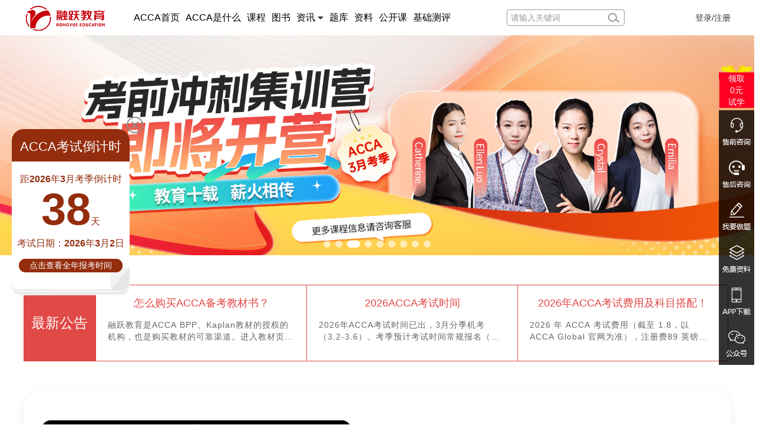

--- FILE ---
content_type: text/html; charset=utf-8
request_url: http://m.rongyuejiaoyu.com/acca/index
body_size: 30815
content:
<!DOCTYPE html>
<html lang="en">

<head>
    <meta charset="UTF-8">
<meta name="viewport" content="width=device-width, initial-scale=1.0">
<meta http-equiv="X-UA-Compatible" content="ie=edge">
<title>ACCA考试,ACCA报名,ACCA认可培训机构-融跃教育ACCA</title>
<meta name="keywords" content="ACCA考试,ACCA报考,ACCA报名,ACCA培训,ACCA网课">
<meta name="description" content="融跃教育ACCA黄金级认证培训机构，提供ACCA备考学习辅导、考试报名时间、费用、和ACCA培训班、培训课程、答疑等服务，提供ACCA考试题库、原版教材、网课等干货资料，助力考生顺利通过考试！">
<link rel="stylesheet" href="/static/index/css/base.css">
<link rel="stylesheet" href="/static/index/css/header.css">
<link rel="stylesheet" href="/static/index/css/left.css">
<link rel="stylesheet" href="/static/index/layui/css/layui.css">
<link rel="stylesheet" href="/static/index/css/swiper.min.css">
<script src="/static/index/layui/layui.all.js"></script>
<script src="/static/index/js/jquery-1.8.3.min.js"></script>
<script src="/static/index/js/website_flow.js"></script>
<!--<script language="javascript" src="//scripts.easyliao.com/js/easyliao.js"></script>
<script type="text/javascript" charset="UTF-8" src="//scripts.easyliao.com/41050/86493.js"></script>-->
<script src="/static/53KF/53kf_acca.js"></script>
<style>
  .adv_top{
    z-index: 9999;
    width: 100%;
    height:99px;
    position: fixed;
    z-index: 9999;
    top: 0;
    left: 0;
    background-color:#fff;
    text-align:center;
  }
  .adv_top img{
    width: 100%;
    height: auto;
    max-width:1920px;
    max-height:99px;
  }
  .adv_top span{
    width: 30px;
    height: 30px;
    color: #fff;
    font-size: 16px;
    text-align: center;
    line-height: 30px;
    position: absolute;
    right: 5px;
    top: 10px;
    border-radius: 50%;
    background-color: rgba(0, 0, 0,0.6);
  }
</style>
 
    <link rel="stylesheet" href="/static/acca2/css/reset.css">
    <link rel="stylesheet" href="/static/acca2/css/index.css">
    <link rel="stylesheet" href="/static/acca2/css/animate.css">
    <link rel="stylesheet" href="/static/acca2/css/swiper.4.min.css">
    <link rel="stylesheet" href="/static/acca2/layuis/css/layui.css">
    <script src="/static/base/js/jquery-1.11.3.min.js"></script>
    <script src="/static/base/js/swiper.4.min.js"></script>
    <script src="/static/acca2/js/wow.min.js"></script>
    <script src="/static/acca2/layuis/layui.js"></script>
    <script src="/static/base/js/newmd5.js"></script>
</head>
  <style>
    footer{
    	padding-top:40px;
    }
    .contact_kefu{
    	cursor: pointer;
    }
    @media screen and (max-width:1200px){
      header .header_nav{
      	/* width:554px!important; */
      }
    }
     @media screen and (max-width:1024px){
        header .header_nav{
        	/* width:475px!important; */
        }
        header .header_nav div.nava{
        	padding:0 7px!important;
        }
       .countdown{
       	display:none;
       }
   }
    .addcode{
        width:200px;
        height:200px;
        background-color:rgba(0,0,0,0.8);
        position:fixed;
        left:50%;
        top:50%;
        margin-left:-100px;
        margin-top:-100px;
        z-index:999;
      }
      .addcode span{
        width:50px;
        height:20px;
        position:absolute;
        right:5px;
        top:0px;
        font-size:14px;
        line-height:20px;
        text-align:center;
        color:#999;
        background-color:rgba(255,255,255,1);
      }
      .addcode>p{
        width:100%;
        height:30px;
        position:absolute;
        left:0px;
        bottom:5px;
        color:#fff;
        font-size:14px;
        line-height:30px;
        text-align:center;
      }
      .addcode>div{
        width:100px;
        height:100px;
        position:absolute;
        position:fixed;
        left:50%;
        top:50%;
        margin-left:-50px;
        margin-top:-50px;
      }
      .addcode>div img{
        width:100px;
        height:100px;
      }
  </style>
<body>
    <style>
    header .header_nav div.nava{
      /* margin-right: 25px; */
      padding:0 5px;
      margin-right:0;
      font-size:16px;
    }
 /* header .header_nav div.nava:first-child{
  	background:#f7f7f7;
    border-bottom:3px solid #cd1f20;
    box-sizing:border-box;
    height:60px;
  }*/
    header .header_nav div.nava:last-child{
        margin-right: 0;
    } 
	.adv_top{
			z-index: 9999;
			width: 100%;
			height:99px;
			position: fixed;
			z-index: 9999;
			top: 0;
			left: 0;
			background-color:#fff;
			text-align:center;
		}
		.adv_top img{
			width: 100%;
			height: auto;
          max-width:1920px;
          max-height:99px;
		}
		.adv_top span{
			width: 30px;
			height: 30px;
			color: #fff;
			font-size: 16px;
			text-align: center;
			line-height: 30px;
			position: absolute;
			right: 5px;
			top: 10px;
			border-radius: 50%;
			background-color: rgba(0, 0, 0,0.6);
		}
   .adv_top{
		z-index: 9999;
        width: 100%;
			height:99px;
			position: fixed;
			z-index: 9999;
			top: 0;
			left: 0;
       background-color:#fff;
        text-align:center;
		}
		.adv_top img{
			width: 100%;
			height: auto;
          max-width:1920px;
          max-height:99px;
		}
		.adv_top span{
			width: 30px;
			height: 30px;
			color: #fff;
			font-size: 16px;
			text-align: center;
			line-height: 30px;
			position: absolute;
			right: 5px;
			top: 10px;
			border-radius: 50%;
			background-color: rgba(0, 0, 0,0.6);
		}
</style>
<header>
<div class="wrapper">
    <div class="logo">
        <a href="/"   target="_blank"><img src="/static/index/images/logo.png" alt=""></a>
    </div>
    <div class="header_nav" style="width: 628px;">
        <!-- <div class="nava"><a href="/"  target="_blank">官网</a></div> -->
        <div class="nava"><a href="/acca/index"  target="_blank">ACCA首页</a> </div>
        <div class="nava"><a href="/what_acca" target="_blank">ACCA是什么</a> </div>
        <div class="nava"><a href="/combo/order/combo/cid/3" target="_blank">课程</a></div>
        <div class="nava"><a href="/combo/order/book/cid/3" target="_blank">图书</a></div>
        <div class="nava" style="position: relative;">
            资讯
            <img src="/static/index/images/icon_bottom.png" alt="" style="width: 10px;">
            <div class="child_ul">
                <ul>
                    <li><a href="/acca/list/49" target="_blank">热点资讯</a></li>
                    <li><a href="/acca/list/50" target="_blank">职业发展</a></li>
                    <li><a href="/acca/list/47" target="_blank">考试动态</a></li>
                  	<li><a href="/acca/list/64" target="_blank">ACCA F阶段</a></li>
                  	<li><a href="/acca/list/65" target="_blank">ACCA P阶段</a></li>
                  	<li><a href="/acca/list/48" target="_blank">经验分享</a></li>
                    <li><a href="/acca/list/69" target="_blank">常见问题</a></li>
                </ul>
            </div>
        </div>
        <div class="nava"><a href="/index/user/new_page#/questionbank" target="_blank">题库</a></div>
		<div class="nava"><a href="/combo/index/material"  target="_blank">资料</a></div>
		<div class="nava"><a href="/combo/index/zhibo"  target="_blank">公开课</a></div>
     <!-- <div class="nava"><a href="https://tb.53kf.com/code/client/a2a882948d9a2eb955e5b2114833baad4/7" target="_blank">问题咨询</a></div>-->
      		<div class="nava"><a href="https://www.rongyuejiaoyu.com/accabasetest" target="_blank">基础测评</a></div>
    </div>
    <div class="right_area">
        <div class="search_bg">
            <input type="text" placeholder="请输入关键词" name="searchval">
            <img src="/static/index/images/search.png" alt="" class="searchimg">
        </div>
        <div class="reg_login">
                        <a href="/index/user/login.html">登录/注册</a>
                    </div>
    </div>
</div>
</header>
<script>
    $(".showLogin").mouseenter(function(){
        $(".kuaijiebox").show();
    });
    $(".kuaijiebox").mouseleave(function(){
        $(this).hide();
    });
    $(".retuLog").on("click",function(){
        $.ajax({
            type:"post",
            url:"",
            success:function(data){
                    if(data == 1){
                        layer.msg('退出成功啦…', {icon: 1});
                    setTimeout(function(){
                        location.href="";
                    },100)
                }
            }
        })
    });
    $(".searchimg").click(function(){
        console.log("123");
        var searchval = $("input[name='searchval']").val();
        window.location.href = "/index/search/search_news?keyword="+searchval;
        $.ajax({
            url:"/index/search/search_news",
            type:"get",
            data:{
                searchval:searchval
            },
            success:function(data){

            },
            error:function(){

            }
        })
    });
    $(".nava").mouseenter(function(){
        $(this).find(".child_ul").show();
    });
    $(".header_nav").on("mouseenter",".nava",function(){
        $(this).find(".child_ul").show(300);
        $(this).find("img").css({"transform":"rotate(180deg)","transition":"0.5s all ease"});
        $(this).siblings().find(".child_ul").hide(300);
    })
    $(".header_nav").on("mouseleave",".child_ul",function(){
        $(this).hide();
    })
    $(".header_nav").on("mouseleave",".nava",function(){
        $(this).find("img").css({"transform":"rotate(0deg)","transition":"0.5s all ease"});
    })
</script>
    <div class="banner" style="height:auto;">
        <div class="swiper-container">
            <div class="swiper-wrapper">
		                <div class="swiper-slide">
                    <a href="http://www.rongyuejiaoyu.com/acca/article/39497.html" target="_blank">
                        <img src="https://img.rongyuejiaoyu.com/uploads/20260120/1014e507c1c5ee28e44b483fac9264ce.jpg" alt="">
                    </a>
                </div>
		                <div class="swiper-slide">
                    <a href="#" target="_blank">
                        <img src="https://img.rongyuejiaoyu.com/uploads/20260116/a242d159a5c6ae8bd82902fcebad8ca7.jpg" alt="">
                    </a>
                </div>
		                <div class="swiper-slide">
                    <a href="http://www.rongyuejiaoyu.com/combo/live/live_lesson/id/1006" target="_blank">
                        <img src="https://img.rongyuejiaoyu.com/uploads/20251227/60c62ecb1d58642593a794f0394fb876.jpg" alt="">
                    </a>
                </div>
		                <div class="swiper-slide">
                    <a href="http://www.rongyuejiaoyu.com/acca/article/39230.html" target="_blank">
                        <img src="https://img.rongyuejiaoyu.com/uploads/20251213/304ed3c1f38ce93e353e7cd69f5aa139.jpg" alt="">
                    </a>
                </div>
		                <div class="swiper-slide">
                    <a href="http://www.rongyuejiaoyu.com/acca/article/39229.html" target="_blank">
                        <img src="https://img.rongyuejiaoyu.com/uploads/20251213/0f4c2c0160d128afe4e761b89a35e34b.jpg" alt="">
                    </a>
                </div>
		                <div class="swiper-slide">
                    <a href="http://www.rongyuejiaoyu.com/acca/article/39231.html" target="_blank">
                        <img src="https://img.rongyuejiaoyu.com//uploads/20251213/5289d2e3d3e3f55aa833ec21625e0276.0%EF%BC%89.png" alt="">
                    </a>
                </div>
		                <div class="swiper-slide">
                    <a href="http://www.rongyuejiaoyu.com/acca/article/38821.html" target="_blank">
                        <img src="https://img.rongyuejiaoyu.com/uploads/20251031/ac10aae0914a5a749d7f3df73263c1e6.jpg" alt="">
                    </a>
                </div>
		                <div class="swiper-slide">
                    <a href="https://www.rongyuejiaoyu.com/acca/article/35692.html" target="_blank">
                        <img src="https://img.rongyuejiaoyu.com/uploads/20250923/5430bf96c2f1c3ad0c21da124d9691e0.jpg" alt="">
                    </a>
                </div>
		                <div class="swiper-slide">
                    <a href="https://www.rongyuejiaoyu.com/acca/free" target="_blank">
                        <img src="https://img.rongyuejiaoyu.com/uploads/20220309/6c3ac09240fc79fb7d4ea2be4ef119a7.jpg" alt="">
                    </a>
                </div>
		            </div>
            <div class="swiper-pagination"></div>
        </div>
    </div>
    <!-- 公告 -->
    <div class="notice">
        <div class="wrapper">
            <div class="notice_box">
                <p class="left_tit">最新公告</p>                
                <a href="http://www.rongyuejiaoyu.com/acca/article/36482.html" class="item no_r" title="怎么购买ACCA备考教材书？" target="_blank">
                    <h5>怎么购买ACCA备考教材书？</h5>
                    <p>融跃教育是ACCA BPP、Kaplan教材的授权的机构，也是购买教材的可靠渠道。进入教材页面后可以根据ACCA分类找到对应的教材。</p>
                </a>
                <a href="https://www.rongyuejiaoyu.com/acca/article/39407.html" class="item no_r" title="2026ACCA考试时间" target="_blank">
                    <h5>2026ACCA考试时间</h5>
                    <p>2026年ACCA考试时间已出，3月分季机考（3.2-3.6）。考季预计考试时间常规报名（预计）后期报名（预计）查看文章详情</p>
                </a>
                <a href="https://www.rongyuejiaoyu.com/acca/article/39408.html" class="item " title="2026年ACCA考试费用及科目搭配！" target="_blank">
                    <h5>2026年ACCA考试费用及科目搭配！ </h5>
                    <p>2026 年 ACCA 考试费用（截至 1.8，以 ACCA Global 官网为准），注册费89 英镑（一次性）首次注册 ACCA 学员时缴纳，不退，学员年费140 英镑 / 年2026 年需缴，保持学员身份有效，逾期会影响报考</p>
                </a>
            </div>
        </div>
    </div>
    <!-- 相关 -->
    <div class="about">
        <div class="wrapper">
            <div class="video_box">
                <div class="video_bg wow animate__animated animate__fadeInUp" data-wow-delay="0s">
                    <video id="video" controls src="https://img.rongyuejiaoyu.com/uploads/20251118/525e2ec5690974cf58ff8cd07057810b.mp4"></video>
                    <img class="play_img" src="/static/acca2/img/play.png" alt="">
                  	<img class="out_img" src="/static/acca2/img/ACCA_index_feng.jpg" alt="">
                </div>
                <div class="right">
                     <div class="common wow animate__animated animate__fadeInUp" data-wow-delay="0.3s">
                        <div class="part1" title="点击查看详情">
                            <h5 class="little_tit">解读 :</h5>
                            <p>ACCA特许公认会计师公会(The Association of Chartered Certified Account-ants，简称ACCA)成立于1904年，</p>
                        </div>
                        <div class="part2">
                            <h5 class="little_tit">解读 :</h5>
                            <p> ACCA特许公认会计师公会(The Association of Chartered Certified Account-ants，简称ACCA)成立于1904年，是世界上专业的会计师团体。英国立法许可ACCA会员从事审计、投资顾问和破产执行的工作，在中国不少地区将ACCA人才纳入自己的相关人才发展计划之中，给与相关优惠政策。不少高校也开始了ACCA的学习班级，很多企业也在招聘相关岗位时更倾向于ACCA人才。</p>
                            <p>
                                ACCA在国内被称为国际注册会计师，是全球高认可度与实战化的财务证书。
                            </p>
                        </div>
                    </div>
                    <div class="common wow animate__animated animate__fadeInUp" data-wow-delay="0.3s">
                        <div class="part1" title="点击查看详情">
                            <h5 class="little_tit">政策 :</h5>
                            <p>为吸引和培养国际化高端财会人才，不少地方政府纷纷把ACCA纳入紧缺人不少地方政府纷纷把ACCA纳入紧缺人</p>
                        </div>
                        <div class="part2">
                            <h5 class="little_tit">政策 :</h5>
                            <p>为吸引和培养国际化高端财会人才，不少地方政府纷纷把ACCA纳入紧缺人才目录、高端金融人才发展规划，给予不同程度的财政支持和福利待遇。</p>
                            <p>
                                同时除了各地将ACCA人才作为重点发展对象之外，还有不少地方注册会计师协会还纷纷将ACCA纳入行业发展专项基金的奖励范畴，为ACCA人才提供相关奖励。
                            </p>
                        </div>
                    </div>
                </div>
            </div>
            <div class="advantage">
                <ul>
                    <li>
                        <div class="section1 wow animate__animated animate__fadeInRight" data-wow-delay="0.9s">
                            <h5>具有全球影响力</h5>
                            <p>ACCA将带您进入全球范围内近50万学员的人才圈，给您一个充满机会的世界。</p>
                            <p class="round">ACCA</p>
                        </div>
                        <div class="section2 animate__animated">
                            <h5>具有全球影响力</h5>
                            <p>ACCA将带您进入全球范围内近50万学员的人才圈，给您一个充满机会的世界。</p>
                            <p class="round">ACCA</p>
                            <p class="btm_text">很多福布斯500强企业相关岗位偏向雇佣ACCA人才</p>
                        </div>
                    </li>
                    <li>
                        <div class="section1 wow animate__animated animate__fadeInRight" data-wow-delay="1.2s">
                            <h5>无限职业可能</h5>
                            <p>很多优秀企业雇主将获得ACCA证书视为专业能力的体现</p>
                            <p class="round"> ACCA</p>
                        </div>
                        <div class="section2 animate__animated">
                            <h5>无限职业可能</h5>
                            <p>很多优秀企业雇主将获得ACCA证书视为专业能力的体现</p>
                            <p class="round">ACCA</p>
                            <p class="btm_text">不少企业财务部门会偏向雇佣ACCA学员或会员</p>
                        </div>
                    </li>
                    <li>
                        <div class="section1 wow animate__animated animate__fadeInRight" data-wow-delay="1.5s">
                            <h5>行业菁英</h5>
                            <p>ACCA立足于国际专业会计师，是具有全球商业化和认可度的专业会计师组织。</p>
                            <p class="round">
                                ACCA
                            </p>
                        </div>
                        <div class="section2 animate__animated">
                            <h5>行业菁英</h5>
                            <p>ACCA立足于国际专业会计师，是具有全球商业化和认可度的专业会计师组织。</p>
                            <p class="round">
                                7291
                            </p>
                            <p class="btm_text" style="font-size: 14px;">全球7291家知名企业已加入“ACCA认可雇主计划”</p>
                        </div>
                    </li>
                    <li>
                        <div class="section1 wow animate__animated animate__fadeInRight" data-wow-delay="1.8s">
                            <h5>创新学习与支持</h5>
                            <p>融跃提供创新灵活多变的学习方式，让你的学习变得高效轻松。</p>
                            <p class="round">
                              ACCA
                            </p>
                        </div>
                        <div class="section2 animate__animated">
                            <h5>创新学习与支持</h5>
                            <p>融跃提供创新灵活多变的学习方式，让你的学习变得高效轻松。</p>
                            <p class="round">
                               ACCA
                            </p>
                            <p class="btm_text">多数融跃ACCA学员已获得相关奖学金</p>
                        </div>
                    </li>

                </ul>
            </div>
        </div>
    </div>
    <!-- 备考 -->
    <div class="ready_test">
        <h5 class="wow animate__animated animate__fadeInUp">ACCA不同人群如何备考</h5>
        <div class="wrapper">
            <div class="box wow animate__animated animate__fadeInLeft" data-wow-delay="0.5s">
                <img class="top_img" src="/static/acca2/img/dollor.png" alt="">
                <img class="icon_img" src="/static/acca2/img/yh.png" alt="">
                <p>财务、金融相关专业</p>
                <p class="sec_p">基础较好的考生</p>
                <a class="contact_kefu" rel="nofollow">获取备考计划</a>
            </div>
            <div class="box wow animate__animated animate__fadeInLeft" data-wow-delay="0.8s">
                <img class="top_img" src="/static/acca2/img/time.png" alt="">
                <img class="icon_img" src="/static/acca2/img/yh.png" alt="">
                <p style="font-size: 16px;">非财务、金融相关专业</p>
                <p class="sec_p">基础一般，时间比较充足的考生</p>
                <a class="contact_kefu" rel="nofollow">获取备考计划</a>
            </div>
            <div class="box wow animate__animated animate__fadeInLeft" data-wow-delay="1.1s">
                <img class="top_img" src="/static/acca2/img/work.png" alt="">
                <img class="icon_img" src="/static/acca2/img/yh.png" alt="">
                <p>参加工作</p>
                <p class="sec_p">学习时间比较紧张的考生</p>
                <a class="contact_kefu" rel="nofollow">获取备考计划</a>
            </div>
        </div>
    </div>
    <!-- 课程 -->
    <div class="course_box">
        <div class="wrapper">
            <div class="tit_box">
                <h5 class="wow animate__animated animate__bounceInUp" data-wow-delay="0s">融跃多种课程设置</h5>
                <p class="line wow animate__animated animate__bounceInUp" data-wow-delay="0.2s"></p>
                <p class="little_tit wow animate__animated animate__bounceInUp" data-wow-delay="0.4s">ACCA培训课程 满足不同考生备考需求</p>
            </div>
            <div class="course_list">
		                <a href="http://www.rongyuejiaoyu.com/combo/order/combo_detail/coid/1985" class="item wow animate__animated animate__fadeInRight" data-wow-delay="0.0s" target="_blank">
                    <div class="img_box">
                        <img src="https://video.rycfa.com/image/default/E39B4CFC8A3D4367966015CE63BDB696-6-2.png" alt="">
                    </div>
                    <div class="btm">
                        <h5>ACCA快速通关APS智播课</h5>
                        <p class="info">ACCA快速通关APS智播课搭载融跃教育研发的智能学习系统，应用在线计划学习系统、智能题库系统、模拟机考系统、学情分析系统以及知识脉络系统。配合在线学习答疑，班群学习服务，学管全程督学。利用递进式学习，从前导-基础-串讲-模考，帮助学员快速掌握ACCA考试知识。满足不同需求的考生，让备考更轻松，助力考试通关。</p>
                        <div class="study_num">
                            <img src="/static/acca2/img/p.png" alt="">
                            <img class="people_w" src="/static/acca2/img/p_w.png" alt="">
                            <p>2680人在学</p>
                        </div>
                      	<p class="arr_r"><img src="/static/acca2/img/arr_r.png" alt=""></p>
                    </div>
                </a>
		                <a href="http://www.rongyuejiaoyu.com/combo/order/combo_detail/coid/1897" class="item wow animate__animated animate__fadeInRight" data-wow-delay="0.1s" target="_blank">
                    <div class="img_box">
                        <img src="https://video.rycfa.com/image/default/FF4E27015925493587FB06D8DCBF1996-6-2.jpg" alt="">
                    </div>
                    <div class="btm">
                        <h5>ACCA奖学金班2.0</h5>
                        <p class="info">ACCA奖学金班2.0可获得高分奖学金和通关奖学金，全程督学：定制学习任务，学管老师全程督学辅导；入学建立个人学习档案，科学系统管理；专享50人小班社群管理；双重配套答疑；帮助你备考每天有提升。</p>
                        <div class="study_num">
                            <img src="/static/acca2/img/p.png" alt="">
                            <img class="people_w" src="/static/acca2/img/p_w.png" alt="">
                            <p>1044人在学</p>
                        </div>
                      	<p class="arr_r"><img src="/static/acca2/img/arr_r.png" alt=""></p>
                    </div>
                </a>
		                <a href="http://www.rongyuejiaoyu.com/combo/order/combo_detail/coid/1899" class="item wow animate__animated animate__fadeInRight" data-wow-delay="0.2s" target="_blank">
                    <div class="img_box">
                        <img src="https://video.rycfa.com/image/default/C437A93B5FEF499BAB02F2FC31BA996F-6-2.jpg" alt="">
                    </div>
                    <div class="btm">
                        <h5>ACCA安心PASS协议班（F阶段）</h5>
                        <p class="info">ACCA安心PASS协议班（F阶段）3.0致力于帮助学员在“学不会”和“怎么学”的迷茫之中，寻找有效的学习路径，帮助学员通过ACCA考试，顺利持证。课程除了增加了协议保障，安心考服务之外，同时在现有智播课的基础上，增加了多维度的学习服务</p>
                        <div class="study_num">
                            <img src="/static/acca2/img/p.png" alt="">
                            <img class="people_w" src="/static/acca2/img/p_w.png" alt="">
                            <p>1342人在学</p>
                        </div>
                      	<p class="arr_r"><img src="/static/acca2/img/arr_r.png" alt=""></p>
                    </div>
                </a>
		                <a href="http://www.rongyuejiaoyu.com/combo/order/combo_detail/coid/1986" class="item wow animate__animated animate__fadeInRight" data-wow-delay="0.3s" target="_blank">
                    <div class="img_box">
                        <img src="https://video.rycfa.com/image/default/351B49984CAF42F1AAD8BCD6A0AACD8C-6-2.jpg" alt="">
                    </div>
                    <div class="btm">
                        <h5>ACCA私播冲刺班</h5>
                        <p class="info">ACCA私播冲刺班，学管老师阶段督学；入学建立个人学习档案，科学系统管理；专享50人小班社群管理；限时微信群答疑，解决学习疑难</p>
                        <div class="study_num">
                            <img src="/static/acca2/img/p.png" alt="">
                            <img class="people_w" src="/static/acca2/img/p_w.png" alt="">
                            <p>898人在学</p>
                        </div>
                      	<p class="arr_r"><img src="/static/acca2/img/arr_r.png" alt=""></p>
                    </div>
                </a>
		                <a href="http://www.rongyuejiaoyu.com/combo/order/combo_detail/coid/1987" class="item wow animate__animated animate__fadeInRight" data-wow-delay="0.4s" target="_blank">
                    <div class="img_box">
                        <img src="https://video.rycfa.com/image/default/8BBE62BC72F14140B122885E42756753-6-2.png" alt="">
                    </div>
                    <div class="btm">
                        <h5>ACCA精品视频题库</h5>
                        <p class="info">ACCA题库，是由融跃ACCA研究院的讲师及研究员根据ACCA历年真题、练习册和模拟题及最新考纲整理编制而来，对应ACCA 各科目的每一个章节，涵盖全部的知识重难点，并提供详细解析的参考答案，帮助学员迅速理解知识点，轻松通过各科考试。</p>
                        <div class="study_num">
                            <img src="/static/acca2/img/p.png" alt="">
                            <img class="people_w" src="/static/acca2/img/p_w.png" alt="">
                            <p>4680人在学</p>
                        </div>
                      	<p class="arr_r"><img src="/static/acca2/img/arr_r.png" alt=""></p>
                    </div>
                </a>
		                <a href="http://www.rongyuejiaoyu.com/combo/order/combo_detail/coid/1151" class="item wow animate__animated animate__fadeInRight" data-wow-delay="0.5s" target="_blank">
                    <div class="img_box">
                        <img src="https://video.rycfa.com/image/default/8D56D0CF8F4E467B9D67EA783E97BF6E-6-2.jpg" alt="">
                    </div>
                    <div class="btm">
                        <h5>ACCA学前指导班</h5>
                        <p class="info">ACCA学前指导班，科目剖析讲解。学习规划指导，备考ACCA必备！</p>
                        <div class="study_num">
                            <img src="/static/acca2/img/p.png" alt="">
                            <img class="people_w" src="/static/acca2/img/p_w.png" alt="">
                            <p>147人在学</p>
                        </div>
                      	<p class="arr_r"><img src="/static/acca2/img/arr_r.png" alt=""></p>
                    </div>
                </a>
		                <a href="http://www.rongyuejiaoyu.com/combo/order/combo_detail/coid/376" class="item wow animate__animated animate__fadeInRight" data-wow-delay="0.6s" target="_blank">
                    <div class="img_box">
                        <img src="https://video.rycfa.com/image/default/FD0AD85CEDF144AA8633B48CDBAC8989-6-2.jpg" alt="">
                    </div>
                    <div class="btm">
                        <h5>ACCA财经词汇</h5>
                        <p class="info">主要对ACCA考试科目涉及到的一些常用单词难点单词和特殊单词进行讲解会进行单词搭配相关的例句或者例题解释说明。</p>
                        <div class="study_num">
                            <img src="/static/acca2/img/p.png" alt="">
                            <img class="people_w" src="/static/acca2/img/p_w.png" alt="">
                            <p>4362人在学</p>
                        </div>
                      	<p class="arr_r"><img src="/static/acca2/img/arr_r.png" alt=""></p>
                    </div>
                </a>
		                <a href="http://www.rongyuejiaoyu.com/combo/order/combo_detail/coid/1152" class="item wow animate__animated animate__fadeInRight" data-wow-delay="0.7s" target="_blank">
                    <div class="img_box">
                        <img src="https://video.rycfa.com/image/default/5B6C3B1D4202471E9E46BE55FE4B1578-6-2.jpg" alt="">
                    </div>
                    <div class="btm">
                        <h5>ACCA持证教程</h5>
                        <p class="info">ACCA持证教程，包含每个阶段证书如何申请，以及OBU/UOL学位如何申请，在持证路上为你解答疑惑！</p>
                        <div class="study_num">
                            <img src="/static/acca2/img/p.png" alt="">
                            <img class="people_w" src="/static/acca2/img/p_w.png" alt="">
                            <p>185人在学</p>
                        </div>
                      	<p class="arr_r"><img src="/static/acca2/img/arr_r.png" alt=""></p>
                    </div>
                </a>
		            </div>
            <a class="more_course wow animate__animated animate__fadeInRight" data-wow-delay="1s" href="/combo/order/combo/cid/3" target="_blank">更多ACCA课程</a>
        </div>

    </div>
    <!-- 中部试学 -->
    <div class="get_test">
        <h5 class="wow animate__animated animate__bounceInUp" data-wow-delay="0s">免费申领ACCA试学</h5>
        <div class="wrapper">
            <div class="ipts">
                <input class="wow animate__animated animate__fadeInRight" data-wow-delay="0.2s" type="text" name="name"
                    placeholder="请输入您的姓名">
                <input class="wow animate__animated animate__fadeInRight" data-wow-delay="0.4s" type="text" name="phone"
                    placeholder="请输入手机号">
                <input class="wow animate__animated animate__fadeInRight" data-wow-delay="0.6s" type="text" name="code"
                    placeholder="请输入验证码">
                <a class="wow animate__animated animate__fadeInRight" data-wow-delay="0.8s" id="code_btn" rel="nofollow" href="javascript:void(0);">获取验证码</a>
                <a class="wow animate__animated animate__fadeInRight" data-wow-delay="1s" id="btn" rel="nofollow" href="javascript:void(0);">立即领取</a>
            </div>
        </div>
    </div>
    <!-- 直播 -->
    <div class="live_box">
        <div class="wrapper">
            <div class="tit_box">
                <!-- <h5 class="wow animate__animated animate__bounceInUp" data-wow-delay="0s">专属直播课堂</h5> -->
				<h5 class="wow animate__animated animate__bounceInUp" data-wow-delay="0s">精彩公开课</h5>
                <p class="line wow animate__animated animate__bounceInUp" data-wow-delay="0.2s"></p>
                <p class="little_tit wow animate__animated animate__bounceInUp" data-wow-delay="0.4s">名师面对面随时扫除备考疑惑</p>
            </div>
            <div class="swiper-container">
                <div class="swiper-wrapper">
			                    <div class="swiper-slide wow animate__animated animate__fadeInRight" data-wow-delay="0.0s">
                       <div class="time">
                            <!-- <h5>2025-07-24</h5>
                            <p>09:00 - 18:00</p> -->
                        </div>
                        <div class="live_info">
                            <img src="https://video.rycfa.com/image/default/1DFC86B2D5B546649616C22BE5EA4F49-6-2.jpg" alt="">
                            <p class="live_name">ACCA考前冲刺集训营</p>
                            <div class="yy_num">
                                <p class="isopen"><i></i><span>免费</span></p>
                                <p class="num">507人已预约</p>
                            </div>
                            <a href="/combo/live/live_lesson/id/1006" class="yy_now" target="_blank">立即预约</a>
                        </div>
                    </div>
			                </div>
                <div class="swiper-button-next"></div>
                <div class="swiper-button-prev"></div>
            </div>
            <a class="all_live  wow animate__animated animate__fadeInRight" data-wow-delay="1s" href="http://www.rongyuejiaoyu.com/combo/index/zhibo" target="_blank" >查看全部公开课</a>
        </div>
    </div>
    <!-- 特色资料 -->
    <div class="get_data">
        <a href="/combo/index/material" rel="nofollow" target="_blank">
            <img src="/static/acca2/img/get_data.png" alt="">
        </a>
    </div>
    <!-- 资讯 -->
    <div class="news_box">
        <div class="wrapper">
            <div class="tit_box">
                <h5 class="wow animate__animated animate__bounceInUp" data-wow-delay="0s">前沿备考资讯</h5>
                <p class="line wow animate__animated animate__bounceInUp" data-wow-delay="0.2s"></p>
                <p class="little_tit wow animate__animated animate__bounceInUp" data-wow-delay="0.4s">一站解决ACCA备考的全部问题
                </p>
            </div>
            <div class="main">
                <div class="left">
                    <div class="navs">
                                            <p class="wow animate__animated animate__fadeInUp" data-wow-delay="0.0s">ACCA热点问题</p>
                                            <p class="wow animate__animated animate__fadeInUp" data-wow-delay="0.1s">ACCA F阶段</p>
                                            <p class="wow animate__animated animate__fadeInUp" data-wow-delay="0.2s">ACCA职业发展</p>
                                            <p class="wow animate__animated animate__fadeInUp" data-wow-delay="0.3s">ACCA热点资讯</p>
                                            <p class="wow animate__animated animate__fadeInUp" data-wow-delay="0.4s">ACCA经验分享</p>
                                        </div>
                  <div class="box">
                                        <div class="news_info">
                      <div class="top wow animate__animated animate__fadeInUp">
                        <img src="http://img.rongyuejiaoyu.com/uploads/20260116/f29fb249a0b74f1ed66614d1fe66fce0.jpg" alt="">
                        <a href="http://www.rongyuejiaoyu.com/acca/article/39472.html" target="_blank" class="first_news">
                          <h5 title="ACCA考试重点内容！">ACCA考试重点内容！</h5>
                          <p>
                            了解过ACCA考试的朋友应该都知道，ACCA考试的科目有很多，所以大家在备考的时候除了要合理安排报考科目，而且在备考的时候也要清楚的知道不同的科目的重点内容有哪些，现在还不知道的朋友也不要紧，小编已经给大家整理好了，准备要考或者是正在备考ACCA考试的朋友下面来跟着小编一起来看看吧！                          </p>
                        </a>
                      </div>
                      <div class="other_news">
                                                <a class="wow animate__animated animate__bounceInUp" data-wow-delay="0.1s" title="已确定！16号出ACCA成绩，注意查收："  href="http://www.rongyuejiaoyu.com/acca/article/39444.html" target="_blank">已确定！16号出ACCA成绩，注意查收：</a>
                                                <a class="wow animate__animated animate__bounceInUp" data-wow-delay="0.2s" title="想出用尚雯婕学习法学SBL的，真的是绝了"  href="http://www.rongyuejiaoyu.com/acca/article/39443.html" target="_blank">想出用尚雯婕学习法学SBL的，真的是绝了</a>
                                                <a class="wow animate__animated animate__bounceInUp" data-wow-delay="0.3s" title="FM通过率46%，现在还有47天，准备还来得及吗？"  href="http://www.rongyuejiaoyu.com/acca/article/39441.html" target="_blank">FM通过率46%，现在还有47天，准备还来得及吗？</a>
                                                <a class="wow animate__animated animate__bounceInUp" data-wow-delay="0.4s" title="突然发现舍友学AFM的思路好清晰啊"  href="http://www.rongyuejiaoyu.com/acca/article/39400.html" target="_blank">突然发现舍友学AFM的思路好清晰啊</a>
                                                <a class="wow animate__animated animate__bounceInUp" data-wow-delay="0.5s" title="ACCA的免考条件是什么？免考费用是多少？"  href="http://www.rongyuejiaoyu.com/acca/article/34616.html" target="_blank">ACCA的免考条件是什么？免考费用是多少？</a>
                                                <a class="wow animate__animated animate__bounceInUp" data-wow-delay="0.6s" title="已确定！本月16号出ACCA成绩，注意查收！！"  href="http://www.rongyuejiaoyu.com/acca/article/39398.html" target="_blank">已确定！本月16号出ACCA成绩，注意查收！！</a>
                                                <a class="wow animate__animated animate__bounceInUp" data-wow-delay="0.7s" title="因为考过AFM两次，简单说下它的备考强度...."  href="http://www.rongyuejiaoyu.com/acca/article/39397.html" target="_blank">因为考过AFM两次，简单说下它的备考强度....</a>
                                                <a class="wow animate__animated animate__bounceInUp" data-wow-delay="0.8s" title="个人觉得学SBR进步比较快的方式，没有之一："  href="http://www.rongyuejiaoyu.com/acca/article/39396.html" target="_blank">个人觉得学SBR进步比较快的方式，没有之一：</a>
                                              </div>
                    </div>
                                        <div class="news_info">
                      <div class="top wow animate__animated animate__fadeInUp">
                        <img src="http://img.rongyuejiaoyu.com/uploads/20260109/f29fb249a0b74f1ed66614d1fe66fce0.jpg" alt="">
                        <a href="http://www.rongyuejiaoyu.com/acca/article/39417.html" target="_blank" class="first_news">
                          <h5 title="ACCA考试F阶段备考！">ACCA考试F阶段备考！</h5>
                          <p>
                            ACCA因为考试科目比较多，所以在备考的时候也会分为不同阶段进行备考，下面小编就来和大家说一下F阶段备考，希望可以在大家的备考过程中提供一些帮助。                          </p>
                        </a>
                      </div>
                      <div class="other_news">
                                                <a class="wow animate__animated animate__bounceInUp" data-wow-delay="0.1s" title="ACCA考试F阶段备考注意事项！"  href="http://www.rongyuejiaoyu.com/acca/article/39304.html" target="_blank">ACCA考试F阶段备考注意事项！</a>
                                                <a class="wow animate__animated animate__bounceInUp" data-wow-delay="0.2s" title="ACCA考试F阶段备考重点！"  href="http://www.rongyuejiaoyu.com/acca/article/39267.html" target="_blank">ACCA考试F阶段备考重点！</a>
                                                <a class="wow animate__animated animate__bounceInUp" data-wow-delay="0.3s" title="ACCA考试F阶段备考规划！"  href="http://www.rongyuejiaoyu.com/acca/article/39207.html" target="_blank">ACCA考试F阶段备考规划！</a>
                                                <a class="wow animate__animated animate__bounceInUp" data-wow-delay="0.4s" title="FA学霸笔记-Chapter 4"  href="http://www.rongyuejiaoyu.com/acca/article/38637.html" target="_blank">FA学霸笔记-Chapter 4</a>
                                                <a class="wow animate__animated animate__bounceInUp" data-wow-delay="0.5s" title="FA学霸笔记-Chapter 5-2"  href="http://www.rongyuejiaoyu.com/acca/article/38639.html" target="_blank">FA学霸笔记-Chapter 5-2</a>
                                                <a class="wow animate__animated animate__bounceInUp" data-wow-delay="0.6s" title="FA学霸笔记-Chapter 5-3"  href="http://www.rongyuejiaoyu.com/acca/article/38640.html" target="_blank">FA学霸笔记-Chapter 5-3</a>
                                                <a class="wow animate__animated animate__bounceInUp" data-wow-delay="0.7s" title="FA学霸笔记-Chapter 3"  href="http://www.rongyuejiaoyu.com/acca/article/38635.html" target="_blank">FA学霸笔记-Chapter 3</a>
                                                <a class="wow animate__animated animate__bounceInUp" data-wow-delay="0.8s" title="FA学霸笔记-Chapter 2"  href="http://www.rongyuejiaoyu.com/acca/article/38634.html" target="_blank">FA学霸笔记-Chapter 2</a>
                                              </div>
                    </div>
                                        <div class="news_info">
                      <div class="top wow animate__animated animate__fadeInUp">
                        <img src="http://img.rongyuejiaoyu.com/uploads/20260122/f29fb249a0b74f1ed66614d1fe66fce0.jpg" alt="">
                        <a href="http://www.rongyuejiaoyu.com/acca/article/39497.html" target="_blank" class="first_news">
                          <h5 title="ACCA入选2026版《海南自由贸易港高层次人才分类标准》">ACCA入选2026版《海南自由贸易港高层次人才分类标准》</h5>
                          <p>
                            近日，海南省委人才工作领导小组办公室正式印发2026版《海南自由贸易港高层次人才分类标准》。在这一最新版高层次人才标准中，“取得特许公认会计师（ACCA）资格证书者”被明确列入金融财税领域的D类高层次人才。                          </p>
                        </a>
                      </div>
                      <div class="other_news">
                                                <a class="wow animate__animated animate__bounceInUp" data-wow-delay="0.1s" title="ACCA证书对工作有哪些助力？"  href="http://www.rongyuejiaoyu.com/acca/article/39418.html" target="_blank">ACCA证书对工作有哪些助力？</a>
                                                <a class="wow animate__animated animate__bounceInUp" data-wow-delay="0.2s" title="持有ACCA证书的就业方向有哪些？"  href="http://www.rongyuejiaoyu.com/acca/article/39305.html" target="_blank">持有ACCA证书的就业方向有哪些？</a>
                                                <a class="wow animate__animated animate__bounceInUp" data-wow-delay="0.3s" title="持有ACCA证书就业前景怎么样？"  href="http://www.rongyuejiaoyu.com/acca/article/39268.html" target="_blank">持有ACCA证书就业前景怎么样？</a>
                                                <a class="wow animate__animated animate__bounceInUp" data-wow-delay="0.4s" title="《上海市境外职业资格证书认可清单（3.0版）》正式发布，FCCA及ACCA证书连续第三年入选！"  href="http://www.rongyuejiaoyu.com/acca/article/39231.html" target="_blank">《上海市境外职业资格证书认可清单（3.0版）》正式发布，FCCA及ACCA证书连续第三年入选！</a>
                                                <a class="wow animate__animated animate__bounceInUp" data-wow-delay="0.5s" title="3万元奖励！ACCA人才获郑州航空港经济综合实验区政策支持"  href="http://www.rongyuejiaoyu.com/acca/article/39229.html" target="_blank">3万元奖励！ACCA人才获郑州航空港经济综合实验区政策支持</a>
                                                <a class="wow animate__animated animate__bounceInUp" data-wow-delay="0.6s" title="持有ACCA证书职业发展？"  href="http://www.rongyuejiaoyu.com/acca/article/39206.html" target="_blank">持有ACCA证书职业发展？</a>
                                                <a class="wow animate__animated animate__bounceInUp" data-wow-delay="0.7s" title="上海市境外职业资格证书认可清单发布，涉及ACCA、CFA、CMA人才政策"  href="http://www.rongyuejiaoyu.com/acca/article/39101.html" target="_blank">上海市境外职业资格证书认可清单发布，涉及ACCA、CFA、CMA人才政策</a>
                                                <a class="wow animate__animated animate__bounceInUp" data-wow-delay="0.8s" title="ACCA 2025全国大学生财智精英挑战赛报名仅剩12天！"  href="http://www.rongyuejiaoyu.com/acca/article/39098.html" target="_blank">ACCA 2025全国大学生财智精英挑战赛报名仅剩12天！</a>
                                              </div>
                    </div>
                                        <div class="news_info">
                      <div class="top wow animate__animated animate__fadeInUp">
                        <img src="http://img.rongyuejiaoyu.com/uploads/20260122/f29fb249a0b74f1ed66614d1fe66fce0.jpg" alt="">
                        <a href="http://www.rongyuejiaoyu.com/acca/article/39500.html" target="_blank" class="first_news">
                          <h5 title="ACCA考试科目、考试费用、考试时间！">ACCA考试科目、考试费用、考试时间！</h5>
                          <p>
                            说到财经证书，ACCA证书会是现在很多从事财经行业朋友的选择，那么ACCA考试科目，考试费用和考试时间是什么呢？下面小编就来和大家详细的介绍一下。                          </p>
                        </a>
                      </div>
                      <div class="other_news">
                                                <a class="wow animate__animated animate__bounceInUp" data-wow-delay="0.1s" title="ACCA证书在国内有用吗？ACCA证书考下来要多少钱？"  href="http://www.rongyuejiaoyu.com/acca/article/39492.html" target="_blank">ACCA证书在国内有用吗？ACCA证书考下来要多少钱？</a>
                                                <a class="wow animate__animated animate__bounceInUp" data-wow-delay="0.2s" title="ACCA是什么证书？ACCA在国内的含金量怎么样？"  href="http://www.rongyuejiaoyu.com/acca/article/39487.html" target="_blank">ACCA是什么证书？ACCA在国内的含金量怎么样？</a>
                                                <a class="wow animate__animated animate__bounceInUp" data-wow-delay="0.3s" title="ACCA考试科目如何搭配？ACCA考试备考资料有哪些？"  href="http://www.rongyuejiaoyu.com/acca/article/39483.html" target="_blank">ACCA考试科目如何搭配？ACCA考试备考资料有哪些？</a>
                                                <a class="wow animate__animated animate__bounceInUp" data-wow-delay="0.4s" title="ACCA考试出成绩啦！融跃教育学员喜报频传~~"  href="http://www.rongyuejiaoyu.com/acca/article/39466.html" target="_blank">ACCA考试出成绩啦！融跃教育学员喜报频传~~</a>
                                                <a class="wow animate__animated animate__bounceInUp" data-wow-delay="0.5s" title="ACCA考试重点章节有哪些？"  href="http://www.rongyuejiaoyu.com/acca/article/39456.html" target="_blank">ACCA考试重点章节有哪些？</a>
                                                <a class="wow animate__animated animate__bounceInUp" data-wow-delay="0.6s" title="ACCA考试科目备考顺序，ACCA考试备考攻略！"  href="http://www.rongyuejiaoyu.com/acca/article/39450.html" target="_blank">ACCA考试科目备考顺序，ACCA考试备考攻略！</a>
                                                <a class="wow animate__animated animate__bounceInUp" data-wow-delay="0.7s" title="ACCA和CPA考哪一个比较好？"  href="http://www.rongyuejiaoyu.com/acca/article/39445.html" target="_blank">ACCA和CPA考哪一个比较好？</a>
                                                <a class="wow animate__animated animate__bounceInUp" data-wow-delay="0.8s" title="ACCA考试多少分算通过？"  href="http://www.rongyuejiaoyu.com/acca/article/39439.html" target="_blank">ACCA考试多少分算通过？</a>
                                              </div>
                    </div>
                                        <div class="news_info">
                      <div class="top wow animate__animated animate__fadeInUp">
                        <img src="http://img.rongyuejiaoyu.com/uploads/20260109/f29fb249a0b74f1ed66614d1fe66fce0.jpg" alt="">
                        <a href="http://www.rongyuejiaoyu.com/acca/article/39419.html" target="_blank" class="first_news">
                          <h5 title="2026ACCA考试不同阶段如何备考？">2026ACCA考试不同阶段如何备考？</h5>
                          <p>
                            之前小编看到不少朋友在说自己备考ACCA考试的时候效果不是很好，很大程度上是因为自己的备考规划没有做好，所以小编针对ACCA考试的不同阶段给大家整理了备考规划，下面来跟着小编一起来看看吧！                          </p>
                        </a>
                      </div>
                      <div class="other_news">
                                                <a class="wow animate__animated animate__bounceInUp" data-wow-delay="0.1s" title="科目详解！ACCA全科目介绍与备考学习建议"  href="http://www.rongyuejiaoyu.com/acca/article/34610.html" target="_blank">科目详解！ACCA全科目介绍与备考学习建议</a>
                                                <a class="wow animate__animated animate__bounceInUp" data-wow-delay="0.2s" title="ACCA账号怎么注册？需要什么资料？详细流程"  href="http://www.rongyuejiaoyu.com/acca/article/34602.html" target="_blank">ACCA账号怎么注册？需要什么资料？详细流程</a>
                                                <a class="wow animate__animated animate__bounceInUp" data-wow-delay="0.3s" title="ACCA分季考试如何报名？报名流程详解"  href="http://www.rongyuejiaoyu.com/acca/article/34364.html" target="_blank">ACCA分季考试如何报名？报名流程详解</a>
                                                <a class="wow animate__animated animate__bounceInUp" data-wow-delay="0.4s" title="ACCA考试难不难？ACCA证书含金量怎么样？"  href="http://www.rongyuejiaoyu.com/acca/article/39306.html" target="_blank">ACCA考试难不难？ACCA证书含金量怎么样？</a>
                                                <a class="wow animate__animated animate__bounceInUp" data-wow-delay="0.5s" title="ACCA考试报名条件和考试费用！"  href="http://www.rongyuejiaoyu.com/acca/article/39263.html" target="_blank">ACCA考试报名条件和考试费用！</a>
                                                <a class="wow animate__animated animate__bounceInUp" data-wow-delay="0.6s" title="ACCA考试备考需要多长时间？"  href="http://www.rongyuejiaoyu.com/acca/article/39209.html" target="_blank">ACCA考试备考需要多长时间？</a>
                                                <a class="wow animate__animated animate__bounceInUp" data-wow-delay="0.7s" title="ACCA证书申请条件有哪些？ACCA证书申请流程"  href="http://www.rongyuejiaoyu.com/acca/article/33987.html" target="_blank">ACCA证书申请条件有哪些？ACCA证书申请流程</a>
                                                <a class="wow animate__animated animate__bounceInUp" data-wow-delay="0.8s" title="大学生看过来！考ACCA要准备多少预算？这份省钱攻略请收好"  href="http://www.rongyuejiaoyu.com/acca/article/39151.html" target="_blank">大学生看过来！考ACCA要准备多少预算？这份省钱攻略请收好</a>
                                              </div>
                    </div>
                                        </div>
                </div>
                <div class="right">
                    <h5 class="tit wow animate__animated animate__bounceInUp">ACCA备考时间轴</h5>
                    <div class="times">
                        <div class="item">
                            <p style="width:32px;">3月</p>
                            <p class="round"><span></span></p>
                            <div class="sure_time">
                                <h5>2026年3月考试时间</h5>
                                <p>2026年3月2日-3月6日</p>
                            </div>
                        </div>
                        <div class="item">
                            <p style="width:32px;">2月</p>
                            <p class="round"><span></span></p>
                            <div class="sure_time">
                                <h5>2026年3月后期报名截止</h5>
                                <p>2026年2月2日</p>
                            </div>
                        </div>
                        <div class="item">
                            <p style="width:32px;">1月</p>
                            <p class="round"><span></span></p>
                            <div class="sure_time">
                                <h5>2026年3月考试常规报名截止</h5>
                                <p>2026年1月26日</p>
                            </div>
                        </div>
                        <div class="item">
                            <p style="width:32px;">1月</p>
                            <p class="round"><span></span></p>
                            <div class="sure_time">
                                <h5>2025年12月考试成绩发布</h5>
                                <p>（预计）2026年1月16日</p>
                            </div>
                        </div>
                        <div class="item">
                            <p style="width:32px;">12月</p>
                            <p class="round"><span></span></p>
                            <div class="sure_time">
                                <h5>2025年12月考试时间</h5>
                                <p>2025年12月1日-12月5日</p>
                            </div>
                        </div>
                        <div class="item">
                            <p style="width:32px;">11月</p>
                            <p class="round"><span></span></p>
                            <div class="sure_time">
                                <h5>2025年12月后期报名截止</h5>
                                <p>2025年11月3日</p>
                            </div>
                        </div> 
                        <!--<div class="item">-->
                        <!--    <p style="width:32px;">10月</p>-->
                        <!--    <p class="round"><span></span></p>-->
                        <!--    <div class="sure_time">-->
                        <!--        <h5>2025年12月考试常规报名截止</h5>-->
                        <!--        <p>2025年10月27日</p>-->
                        <!--    </div>-->
                        <!--</div>-->
                        <!--<div class="item">-->
                        <!--    <p style="width:32px;">10月</p>-->
                        <!--    <p class="round"><span></span></p>-->
                        <!--    <div class="sure_time">-->
                        <!--        <h5>2025年9月考试成绩发布</h5>-->
                        <!--        <p>2025年10月14日</p>-->
                        <!--    </div>-->
                        <!--</div>-->
                        <!--<div class="item">-->
                        <!--    <p>9月</p>-->
                        <!--    <p class="round"><span></span></p>-->
                        <!--    <div class="sure_time">-->
                        <!--        <h5>2025年9月考试时间</h5>-->
                        <!--        <p>2025年9月1日-9月5日</p>-->
                        <!--    </div>-->
                        <!--</div>-->
                        <!--<div class="item">-->
                        <!--    <p>8月</p>-->
                        <!--    <p class="round"><span></span></p>-->
                        <!--    <div class="sure_time">-->
                        <!--        <h5>2025年12月考试常规报名开始</h5>-->
                        <!--        <p>2025年8月5日</p>-->
                        <!--    </div>-->
                        <!--</div>-->
                        <!-- <div class="item">-->
                        <!--    <p>8月</p>-->
                        <!--    <p class="round"><span></span></p>-->
                        <!--    <div class="sure_time">-->
                        <!--        <h5>2025年9月考试后期报名截止</h5>-->
                        <!--        <p> 2025年8月4日</p>-->
                        <!--    </div>-->
                        <!--</div>-->
                        <!--<div class="item">-->
                        <!--    <p>7月</p>-->
                        <!--    <p class="round"><span></span></p>-->
                        <!--    <div class="sure_time">-->
                        <!--        <h5>2025年9月考试常规报名截止</h5>-->
                        <!--        <p>2025年7月28日</p>-->
                        <!--    </div>-->
                        <!--</div>-->
                        <!--<div class="item">-->
                        <!--    <p>7月</p>-->
                        <!--    <p class="round"><span></span></p>-->
                        <!--    <div class="sure_time">-->
                        <!--        <h5>2025年6月考试成绩发布</h5>-->
                        <!--        <p>2025年7月14日</p>-->
                        <!--    </div>-->
                        <!--</div>-->
                        <!--<div class="item">-->
                        <!--    <p>6月</p>-->
                        <!--    <p class="round"><span></span></p>-->
                        <!--    <div class="sure_time">-->
                        <!--        <h5>2025年6月考试时间</h5>-->
                        <!--        <p>2025年6月2日-6月6日</p>-->
                        <!--    </div>-->
                        <!--</div>-->
                        <!--<div class="item">-->
                        <!--    <p>5月</p>-->
                        <!--    <p class="round"><span></span></p>-->
                        <!--    <div class="sure_time">-->
                        <!--        <h5>2025年9月考试常规报名开始</h5>-->
                        <!--        <p>2025年5月6日</p>-->
                        <!--    </div>-->
                        <!--</div>-->
                        <!--<div class="item">-->
                        <!--    <p>5月</p>-->
                        <!--    <p class="round"><span></span></p>-->
                        <!--    <div class="sure_time">-->
                        <!--        <h5>2025年6月考试后期报名截止</h5>-->
                        <!--        <p>2025年5月5日</p>-->
                        <!--    </div>-->
                        <!--</div>-->
                    </div>
                </div>
            </div>
            <div class="common_questions">
                <h5 class="wow animate__animated animate__fadeInUp">Q:常见问题</h5>
                <div class="ques_box">
                    <a class="wow animate__animated animate__fadeInUp" data-wow-delay="0.6s"
                        href="/acca/article/34602.html" target="_blank">注册流程</a>
                    <a class="wow animate__animated animate__fadeInUp" data-wow-delay="0.8s"
                        href="/acca/article/34610.html" target="_blank">考试科目</a>
                    <a class="wow animate__animated animate__fadeInUp" data-wow-delay="1.0s"
                        href="/acca/article/20148.html" target="_blank">考试大纲</a>
                    <a class="wow animate__animated animate__fadeInUp" data-wow-delay="1.2s"
                        href="/acca/article/4143.html" target="_blank">报考时间</a>
                    <a class="wow animate__animated animate__fadeInUp" data-wow-delay="1.4s"
                        href="/acca/article/4141.html" target="_blank">考试费用</a>
                    <a class="wow animate__animated animate__fadeInUp" data-wow-delay="1.6s"
                        href="/acca/article/4139.html" target="_blank">报考条件</a>
                    <a class="wow animate__animated animate__fadeInUp" data-wow-delay="1.8s"
                        href="/acca/article/34364.html" target="_blank">报考流程</a>
                    <a class="wow animate__animated animate__fadeInUp" data-wow-delay="2.0s"
                        href="/acca/article/4147.html" target="_blank">考点信息</a>
                    <a class="wow animate__animated animate__fadeInUp" data-wow-delay="2.2s"
                        href="/acca/article/34616.html" target="_blank">免考政策</a>
                    <a class="wow animate__animated animate__fadeInUp" data-wow-delay="2.4s"
                        href="/combo/order/combo/cid/3.html" target="_blank">考试辅导</a>
                    <a class="wow animate__animated animate__fadeInUp" data-wow-delay="2.6s"
                        href="/combo/order/book/cid/3" target="_blank">教材指南</a>
                    <a class="wow animate__animated animate__fadeInUp" data-wow-delay="2.8s"
                        href="/acca/article/4145.html" target="_blank">海外学位</a>
                </div>
            </div>
        </div>
    </div>
   
    <!-- 团队 -->
    <div class="teachers">
        <div class="wrapper">
            <div class="tit_box">
                <h5 class="wow animate__animated animate__bounceInUp" data-wow-delay="0s">专业师资团队</h5>
                <p class="line wow animate__animated animate__bounceInUp" data-wow-delay="0.2s"></p>
                <p class="little_tit wow animate__animated animate__bounceInUp" data-wow-delay="0.4s">业内大咖讲师全程陪跑   让你赢在起跑线上</p>
            </div>
            <div class="tea_info_box">
		                <div class="tea_info wow animate__animated animate__fadeInUp">
                    <div class="tea_text">
                        <div class="inner">
                            <p class="name">Crystal</p>
                            <p class="honor">融跃ACCA讲师</p>
                            <div class="tea_adv">
                                                            <p>ACCA/CMA/FRM持证人</p>
                                                            <p>CFA Level III  candidate</p>
                                                            <p>中南财经政法大学财务管理专业硕士</p>
                                                            <p>14年ACCA教学经验</p>
                                                          </div>
                            <p class="intd">
                              ACCA/CMA/FRM持证人
CFA Level III candidate
中南财经政法大学财务管理专业硕士
14年ACCA教学经验
ACCA China Tutor Guru ACCA中国官方资深教学顾问，融跃财经研究院院长，融跃ACCA全学科负责人。 ACCA 协会（中国） 特约串讲嘉宾， TTT 演讲嘉宾。 现任融跃教育研究院负责人，带领编写《ACCA15天突破同步练习册》，《ACCA精编历年真题》，《ACCA8天冲刺提分模测卷》，《PASS BOOK》 等。 14年ACCA教学经验，善于借助“图画记忆法”、“故事记忆法”、“公式模板法”等帮助学生减少公式背诵的痛苦。学习方法简单易懂，准确把握考试重点。 曾就职普华永道；曾为国家电力投资集团有限公司，中国广核集团有限公司进行财务管理培训。                          </p>
                          <a class="consult_tea contact_kefu" rel="nofollow">
                            <p>咨询老师</p>
                            <img src="/static/acca2/img/msg.png" alt="">
                          </a>
                      </div>
                  </div>
                  <div class="tea_img">
                    <img src="https://img.rongyuejiaoyu.com/uploads/20221208/96edba568aed329b37f9c4ee43cf7942.png" alt="">
                  </div>
              </div>
                              <div class="tea_info wow animate__animated animate__fadeInUp">
                    <div class="tea_text">
                        <div class="inner">
                            <p class="name">Hannah Zhang</p>
                            <p class="honor">融跃ACCA讲师</p>
                            <div class="tea_adv">
                                                            <p>ACCA持证人</p>
                                                            <p>毕业于中央财经大学</p>
                                                            <p>10年ACCA教学经验</p>
                                                          </div>
                            <p class="intd">
                              两年华南师范大学国际预科中心教学经验；
三年新加坡Accountant Executive工作经验。
编写《ACCA15天突破同步练习册》，《PASS BOOK》。
善于总结高频考点及难点，调动学生学习的积极性，严谨的教学态度深受学员喜爱，凭借丰富的授课经验，快速帮助学员抓住考试重难点，帮助众多学生顺利通过考试。
主讲科目：ACCA (FA\FR\SBR\TX\ATX)。                          </p>
                          <a class="consult_tea contact_kefu" rel="nofollow">
                            <p>咨询老师</p>
                            <img src="/static/acca2/img/msg.png" alt="">
                          </a>
                      </div>
                  </div>
                  <div class="tea_img">
                    <img src="https://img.rongyuejiaoyu.com/uploads/20220825/fb173f88da5a846c0a767431f2470b55.png" alt="">
                  </div>
              </div>
                              <div class="tea_info wow animate__animated animate__fadeInUp">
                    <div class="tea_text">
                        <div class="inner">
                            <p class="name">Vivian Ren</p>
                            <p class="honor">融跃ACCA讲师</p>
                            <div class="tea_adv">
                                                            <p>FCCA资深会员</p>
                                                            <p>CMA持证人</p>
                                                            <p>伦敦大学会计学硕士</p>
                                                            <p>13年ACCA一线教学经验</p>
                                                          </div>
                            <p class="intd">
                              多次带出高分学员，结合丰富的从业经验采用案例教学，并专业研究国际会计准则及中国企业会计准则，将实际实务与教学大纲紧密结合。
曾先后任职于新加坡某上市公司、立信会计师事务所有限公司（BDO）、希尔顿酒店管理公司（Hilton Worldwide）。
主讲科目：ACCA：MA/PM/SBL/APM。                          </p>
                          <a class="consult_tea contact_kefu" rel="nofollow">
                            <p>咨询老师</p>
                            <img src="/static/acca2/img/msg.png" alt="">
                          </a>
                      </div>
                  </div>
                  <div class="tea_img">
                    <img src="https://img.rongyuejiaoyu.com/uploads/20220825/28e33e830ded88d5910c82b11ead0029.png" alt="">
                  </div>
              </div>
                              <div class="tea_info wow animate__animated animate__fadeInUp">
                    <div class="tea_text">
                        <div class="inner">
                            <p class="name">Catherine</p>
                            <p class="honor">融跃ACCA讲师</p>
                            <div class="tea_adv">
                                                            <p>FCCA资深会员</p>
                                                            <p>ACA持证人</p>
                                                            <p>新西兰奥克兰商学院工商管理学硕士MBA</p>
                                                            <p>11年教学培训经验</p>
                                                          </div>
                            <p class="intd">
                              现任多所知名高校ACCA/CPA方向班特邀讲师；温柔耐心，逻辑清晰，亲和力极强，崇尚清新和技巧型风格，是学生眼中的成长导师；善于将中外税法串联起来，在国外国内多地的经历让授课更加立体生动，受到学生们的一致好评。
2 年通过ACA，1 年通过 ACCA。
曾任德勤华永会计师事务所高级商业&税务咨询，参与过世界头部企业税务筹划和抗辩案例，多年新西兰事务所会计&税务咨询及金融工作经验。
主讲科目：ACCA：BT/TX/ATX。                          </p>
                          <a class="consult_tea contact_kefu" rel="nofollow">
                            <p>咨询老师</p>
                            <img src="/static/acca2/img/msg.png" alt="">
                          </a>
                      </div>
                  </div>
                  <div class="tea_img">
                    <img src="https://img.rongyuejiaoyu.com/uploads/20221208/ef16d6e4f696bc25086823f16a64461f.png" alt="">
                  </div>
              </div>
                              <div class="tea_info wow animate__animated animate__fadeInUp">
                    <div class="tea_text">
                        <div class="inner">
                            <p class="name">Mitchell</p>
                            <p class="honor">融跃ACCA讲师</p>
                            <div class="tea_adv">
                                                            <p>FCCA资深会员</p>
                                                            <p>CPA Canada 持证人</p>
                                                            <p>英国牛津布鲁克斯大学导师</p>
                                                            <p>英国赫特福德大学会计与金融管理专业硕士</p>
                                                            <p>6年ACCA教学经验</p>
                                                          </div>
                            <p class="intd">
                              上课带动性强，气氛活跃，善于举例与互动，讲解逻辑严谨，公式推导清晰，归纳总结清晰。
曾任ACCA中国代表处中国区政策经理、德勤中国税务和商务咨询高级顾问。
曾为多个政府机关提供服务；参与多个ACCA全球专业洞察课题调研；在多个研讨会发表ACCA专业洞察演讲；曾负责组织承办中国注册会计师协会（“CICPA”）年度 TTT 导师培训班。
主讲科目：ACCA：BT。                          </p>
                          <a class="consult_tea contact_kefu" rel="nofollow">
                            <p>咨询老师</p>
                            <img src="/static/acca2/img/msg.png" alt="">
                          </a>
                      </div>
                  </div>
                  <div class="tea_img">
                    <img src="https://img.rongyuejiaoyu.com/uploads/20221208/84a4190a075e8f8d906b6684832099d9.png" alt="">
                  </div>
              </div>
                              <div class="tea_info wow animate__animated animate__fadeInUp">
                    <div class="tea_text">
                        <div class="inner">
                            <p class="name">Alice LI</p>
                            <p class="honor">融跃ACCA讲师</p>
                            <div class="tea_adv">
                                                            <p>FCCA资深会员</p>
                                                            <p>CGA持证人</p>
                                                            <p>CPA Canada 持证人</p>
                                                            <p>伦敦大学会计学硕士</p>
                                                            <p>12年教学经验</p>
                                                          </div>
                            <p class="intd">
                              OBU论文导师：所带学生常年保持较高的论文通过率。
12年教学经验，ACCA AB/LW/FM/AFM 授课教师，任教于北京、天津、青岛、大连多所高校。
11年OBU论文指导经验，以耐心细致的教学和论文批改备受学生青睐。
多年讲授经验，对相关专业科目有自己独到的研究，学术研究能力与授课能力强，获得学员的一致认可与好评。
15年全球500强跨国公司财务管理工作经验，擅长财务管理与分析。
主讲科目： ACCA：OBU/UOL/EPSM。                          </p>
                          <a class="consult_tea contact_kefu" rel="nofollow">
                            <p>咨询老师</p>
                            <img src="/static/acca2/img/msg.png" alt="">
                          </a>
                      </div>
                  </div>
                  <div class="tea_img">
                    <img src="https://img.rongyuejiaoyu.com/uploads/20230821/6b46f0f7ff43125516b33b8e2b7bcf7e.png" alt="">
                  </div>
              </div>
                              <div class="tea_info wow animate__animated animate__fadeInUp">
                    <div class="tea_text">
                        <div class="inner">
                            <p class="name">Ellen Luo</p>
                            <p class="honor">融跃ACCA讲师</p>
                            <div class="tea_adv">
                                                            <p>ACCA/CPA/ACA持证人</p>
                                                            <p>中国海洋⼤学 MPACC</p>
                                                            <p>Charles Sturt University Australia商学学士</p>
                                                            <p>13年ACCA教学经验</p>
                                                          </div>
                            <p class="intd">
                              13年ACCA教学经验，曾组织和辅导中国海洋大学学生参加 ACCA 就业力大比拼，获得华北地区冠军；讲解深入浅出，擅长化繁为简，并结合事实热点，通过风趣幽默的讲解让学员理清知识脉络、突破难点、拓展记忆。
2009年至今，受邀担任清华大学、哈尔滨工业大学、江苏大学等多所高校ACCA和ACA课程的教学工作。
曾就职于普华永道会计师事务所，从事审计与税务工作。
主讲科目：ACCA：AA/AAA。                          </p>
                          <a class="consult_tea contact_kefu" rel="nofollow">
                            <p>咨询老师</p>
                            <img src="/static/acca2/img/msg.png" alt="">
                          </a>
                      </div>
                  </div>
                  <div class="tea_img">
                    <img src="https://img.rongyuejiaoyu.com/uploads/20221208/e23dfe7525b1e45c0100b617cda4c75e.png" alt="">
                  </div>
              </div>
                              <div class="tea_info wow animate__animated animate__fadeInUp">
                    <div class="tea_text">
                        <div class="inner">
                            <p class="name">Elena</p>
                            <p class="honor">融跃ACCA讲师</p>
                            <div class="tea_adv">
                                                            <p>ACCA持证人</p>
                                                            <p>CIMA高级证书持证人</p>
                                                            <p>澳大利亚麦考瑞大学商学院硕士</p>
                                                            <p>17年教学经验</p>
                                                          </div>
                            <p class="intd">
                              所授课程通过率高，其中MA和LW科目通过率突出。
专业知识丰富，讲课条理清晰，表达能力强，亲和力强，所授课程深受学生喜爱。
在首都经济贸易大学任教期间，荣获ACCA2013年度全国优秀专业指导教师称号。
主讲科目：ACCA：MA/LW/PM/APM。                          </p>
                          <a class="consult_tea contact_kefu" rel="nofollow">
                            <p>咨询老师</p>
                            <img src="/static/acca2/img/msg.png" alt="">
                          </a>
                      </div>
                  </div>
                  <div class="tea_img">
                    <img src="https://img.rongyuejiaoyu.com/uploads/20221208/f824b4e5e2cba5cd046d379562a56459.png" alt="">
                  </div>
              </div>
                              <div class="tea_info wow animate__animated animate__fadeInUp">
                    <div class="tea_text">
                        <div class="inner">
                            <p class="name">Ann</p>
                            <p class="honor">融跃ACCA讲师</p>
                            <div class="tea_adv">
                                                            <p>ACCA持证人</p>
                                                            <p>英国肯特大学会计金融硕士</p>
                                                            <p>9年ACCA教学经验</p>
                                                          </div>
                            <p class="intd">
                              英国肯特大学（University of Kent）会计金融硕士（Distinction Degree）。
9年ACCA教学经验，英语专业八级，授课亲切自然，思路清晰，能够很好的把握考试重点。
曾任职于某大型知名金融机构财务部8年，历任出纳、复核会计和综合预算分析师。工作期间持之以恒边工作边学习考取ACCA会员。
曾在会计师事务所担任财务咨询经理工作，曾负责拟北交所上市企业的财务流程优化和内控优化项目；曾长期负责公司报表编制、管控考核分析公司经营情况等工作。
主讲科目：MA/PM。                          </p>
                          <a class="consult_tea contact_kefu" rel="nofollow">
                            <p>咨询老师</p>
                            <img src="/static/acca2/img/msg.png" alt="">
                          </a>
                      </div>
                  </div>
                  <div class="tea_img">
                    <img src="https://img.rongyuejiaoyu.com/uploads/20221208/2a0eb3e0fc1568a2ad9f71f346e5dec6.png" alt="">
                  </div>
              </div>
                              <div class="tea_info wow animate__animated animate__fadeInUp">
                    <div class="tea_text">
                        <div class="inner">
                            <p class="name">Zoe</p>
                            <p class="honor">融跃ACCA讲师</p>
                            <div class="tea_adv">
                                                            <p>ACCA持证人</p>
                                                            <p>英国格拉斯哥大学亚当斯密商学院硕士</p>
                                                            <p>8年教学经验</p>
                                                          </div>
                            <p class="intd">
                              授课轻松幽默，言简通透。
主讲多门ACCA课程及国内会计职称考试相关课程，擅长线上及线下混合式授课。
参编已公开出版的多本高等院校经济管理系列教材。
主讲科目：ACCA：MA/LW/PM/AA/SBL。                          </p>
                          <a class="consult_tea contact_kefu" rel="nofollow">
                            <p>咨询老师</p>
                            <img src="/static/acca2/img/msg.png" alt="">
                          </a>
                      </div>
                  </div>
                  <div class="tea_img">
                    <img src="https://img.rongyuejiaoyu.com/uploads/20211221/55fb269de3d0924b42b2fbce25a2439f.png" alt="">
                  </div>
              </div>
                              <div class="tea_info wow animate__animated animate__fadeInUp">
                    <div class="tea_text">
                        <div class="inner">
                            <p class="name">Tracy</p>
                            <p class="honor">融跃ACCA讲师</p>
                            <div class="tea_adv">
                                                            <p>ACCA持证人</p>
                                                            <p>伦敦大学专业会计学硕士</p>
                                                            <p>16年ACCA教学经验</p>
                                                          </div>
                            <p class="intd">
                              专业知识扎实，根据课程知识结构的特点，重点突出，层次分明，理论和实际相结合，通过例题使知识更条理化。
曾授课高校包括：天津工业大学、北京人民大学、北京工商大学、首都对外经贸大学；曾授课班级多次取得较高的通过率。
主讲科目：ACCA：TX/ATX。                          </p>
                          <a class="consult_tea contact_kefu" rel="nofollow">
                            <p>咨询老师</p>
                            <img src="/static/acca2/img/msg.png" alt="">
                          </a>
                      </div>
                  </div>
                  <div class="tea_img">
                    <img src="https://img.rongyuejiaoyu.com/uploads/20210311/a946c938ad2e7c2e97f13f155265cf14.png" alt="">
                  </div>
              </div>
                              <div class="tea_info wow animate__animated animate__fadeInUp">
                    <div class="tea_text">
                        <div class="inner">
                            <p class="name">Madelaine</p>
                            <p class="honor">融跃ACCA讲师</p>
                            <div class="tea_adv">
                                                            <p>ACCA/CMA/CIMA持证人</p>
                                                            <p>英国爱丁堡大学会计与金融硕士</p>
                                                            <p>财经院校ACCA项目特聘讲师</p>
                                                            <p>9年教学经验</p>
                                                          </div>
                            <p class="intd">
                              对外经济贸易大学、首都经济贸易大学、安徽财经大学等国内多所财经院校ACCA项目特聘讲师。
西交利物浦大学国际会计学院 财务会计学科带头人；多次负责带领团队给中关村信用促进协会、北京市软件协会等会员单位开展“专精特新”“小巨人”企业上市前辅导等相关宣传工作。
主讲科目：ACCA：MA/PM/FM。                          </p>
                          <a class="consult_tea contact_kefu" rel="nofollow">
                            <p>咨询老师</p>
                            <img src="/static/acca2/img/msg.png" alt="">
                          </a>
                      </div>
                  </div>
                  <div class="tea_img">
                    <img src="https://img.rongyuejiaoyu.com/uploads/20221208/1621cd07f5908379025011015134491a.png" alt="">
                  </div>
              </div>
                              <div class="tea_info wow animate__animated animate__fadeInUp">
                    <div class="tea_text">
                        <div class="inner">
                            <p class="name">Mia Mei</p>
                            <p class="honor">融跃ACCA讲师</p>
                            <div class="tea_adv">
                                                            <p>ACCA持证人</p>
                                                            <p>10年ACCA教学研究工作</p>
                                                          </div>
                            <p class="intd">
                              教授学员50000+，具有较强的学术研究能力与授课能力，获得学员的一致认可与好评。
曾就职于国内知名会计师事务所从事审计工作，同时在国内多家高校进行ACCA的讲授。
主讲科目：ACCA：LW/PM/APM。                          </p>
                          <a class="consult_tea contact_kefu" rel="nofollow">
                            <p>咨询老师</p>
                            <img src="/static/acca2/img/msg.png" alt="">
                          </a>
                      </div>
                  </div>
                  <div class="tea_img">
                    <img src="https://img.rongyuejiaoyu.com/uploads/20210122/25a417daf16c10397ac5e38b609b18e6.png" alt="">
                  </div>
              </div>
                              <div class="tea_info wow animate__animated animate__fadeInUp">
                    <div class="tea_text">
                        <div class="inner">
                            <p class="name">Hugo Kong </p>
                            <p class="honor">融跃ACCA讲师</p>
                            <div class="tea_adv">
                                                            <p>ACCA持证人</p>
                                                            <p>OBU 学位注册导师</p>
                                                            <p>8年ACCA授课经验</p>
                                                          </div>
                            <p class="intd">
                              授课时长达5000小时；OBU论文导师，所带学员多次取得较高的通过率。
所授学校包括中国传媒大学、北京理工大学、对外经济贸易大学、东北林业大学、首都经济贸易大学、北京交通大学、山东大学、南京航空航天大学等；语言表述能力好，课堂讲解层次清晰，注重启发拓展，基本功扎实，讲解中注重知识的记忆整理。
3年上市公司审计经验；3年外企财务工作经验。
主讲科目：ACCA：BT/MA/FA/LW/TX/FR。                          </p>
                          <a class="consult_tea contact_kefu" rel="nofollow">
                            <p>咨询老师</p>
                            <img src="/static/acca2/img/msg.png" alt="">
                          </a>
                      </div>
                  </div>
                  <div class="tea_img">
                    <img src="https://img.rongyuejiaoyu.com/uploads/20221208/64da18b9bcaaa78459cd229f923251b9.png" alt="">
                  </div>
              </div>
                              <div class="tea_info wow animate__animated animate__fadeInUp">
                    <div class="tea_text">
                        <div class="inner">
                            <p class="name">Katie</p>
                            <p class="honor">融跃ACCA讲师</p>
                            <div class="tea_adv">
                                                            <p>ACCA/CPA持证人</p>
                                                            <p>英国伯明翰大学会计与金融硕士</p>
                                                            <p>7年财经教学经验</p>
                                                          </div>
                            <p class="intd">
                              授课风格深入浅出，注重互动交流，引导学生甩掉枯燥的财务思路。
7年以上会计、审计经验，曾任职于国内八大会计师事务所，曾负责某集团股份公司海外公司财务管理。
主讲科目：ACCA：FA。                          </p>
                          <a class="consult_tea contact_kefu" rel="nofollow">
                            <p>咨询老师</p>
                            <img src="/static/acca2/img/msg.png" alt="">
                          </a>
                      </div>
                  </div>
                  <div class="tea_img">
                    <img src="https://img.rongyuejiaoyu.com/uploads/20221209/75b546f08aed5cc3f3b3b7f1758586f3.png" alt="">
                  </div>
              </div>
                              <div class="tea_info wow animate__animated animate__fadeInUp">
                    <div class="tea_text">
                        <div class="inner">
                            <p class="name">Lillian</p>
                            <p class="honor">融跃ACCA讲师</p>
                            <div class="tea_adv">
                                                            <p>ACCA/CPA持证人</p>
                                                            <p>深厚且丰富的教学经验</p>
                                                            <p>6年ACCA教研及授课经验</p>
                                                          </div>
                            <p class="intd">
                              拥有丰富的教学经验，所带班级有着较高的通过率。
6年ACCA教研及授课经验，授课逻辑清晰，引入生活化案例，将复杂的知识简单化、生活化。熟悉考点信息，总结考点脉络，有效帮助学员精准把握考试内容，轻松通过。
编写《ACCA 15天突破同步练习题》，《PASS CARD 通关速记卡》。
多年审计工作经验，曾负责多家国内上市公司、境外公司的审计项目。
主讲科目：ACCA：BT、MA、PM。                          </p>
                          <a class="consult_tea contact_kefu" rel="nofollow">
                            <p>咨询老师</p>
                            <img src="/static/acca2/img/msg.png" alt="">
                          </a>
                      </div>
                  </div>
                  <div class="tea_img">
                    <img src="https://img.rongyuejiaoyu.com/uploads/20221208/2e2fb7583036dbd84a8b557aa113bff4.png" alt="">
                  </div>
              </div>
                              <div class="tea_info wow animate__animated animate__fadeInUp">
                    <div class="tea_text">
                        <div class="inner">
                            <p class="name">Christopher</p>
                            <p class="honor">融跃ACCA讲师</p>
                            <div class="tea_adv">
                                                            <p>FCCA资深会员</p>
                                                            <p>CPA持证人</p>
                                                            <p>成都理工大学硕士</p>
                                                            <p>6年以上财务培训经验</p>
                                                          </div>
                            <p class="intd">
                              热衷看年报来研究审计的“专业书籍分享精英”。
授课内容与实务的结合度高，讲解逻辑清晰，喜欢用上市公司年报分析举例；每堂课都干货满满，妙趣横生，充分调动学生的实践能力，课堂氛围好，学生对知识的掌握快。
5年以上会计师事务所执业经历。
主讲科目：ACCA：AA。                          </p>
                          <a class="consult_tea contact_kefu" rel="nofollow">
                            <p>咨询老师</p>
                            <img src="/static/acca2/img/msg.png" alt="">
                          </a>
                      </div>
                  </div>
                  <div class="tea_img">
                    <img src="https://img.rongyuejiaoyu.com/uploads/20221209/99d04543a2766eb2a3daac72d82e7b08.png" alt="">
                  </div>
              </div>
                              <div class="tea_info wow animate__animated animate__fadeInUp">
                    <div class="tea_text">
                        <div class="inner">
                            <p class="name">Cherie</p>
                            <p class="honor">融跃ACCA讲师</p>
                            <div class="tea_adv">
                                                            <p>ACCA持证人</p>
                                                            <p>CPA持证人</p>
                                                            <p>7年教学经验</p>
                                                          </div>
                            <p class="intd">
                              授课条理清晰、重点突出，擅长立足课堂与课下，了解学生需求，以点带面，紧扣考试重点及热点，帮助学生短时间顺利通过考试。
负责考试学习讲义、题库等教辅资料研发编写。
知名会计师事务所工作经验。
主讲课目：ACCA：BT/LW。                          </p>
                          <a class="consult_tea contact_kefu" rel="nofollow">
                            <p>咨询老师</p>
                            <img src="/static/acca2/img/msg.png" alt="">
                          </a>
                      </div>
                  </div>
                  <div class="tea_img">
                    <img src="https://img.rongyuejiaoyu.com/uploads/20221209/d88c1f6ef7dce190106bc449a17557e7.png" alt="">
                  </div>
              </div>
                              <div class="tea_info wow animate__animated animate__fadeInUp">
                    <div class="tea_text">
                        <div class="inner">
                            <p class="name">Fiona</p>
                            <p class="honor">融跃ACCA讲师</p>
                            <div class="tea_adv">
                                                            <p>ACCA持证人</p>
                                                            <p>新加坡 KAPLAN 金融学院ACCA专业</p>
                                                            <p>6年ACCA教学经验</p>
                                                          </div>
                            <p class="intd">
                              曾在首都经贸大学、郑州大学、兰州理工大学、兰州财经大学、陕西理工大学、山东大学、大连民族大学、郑州财经学院等大学多次授课；授课逻辑清晰易懂，结合实际案例深入浅出解释考点，备受学员欢迎。
曾参与 IPO 上市公司审计、新三板公司审计、集团公司年度审计、专项审计等项目；税务稽查及查验是否偷税漏税等税务审计；资产评估、债转股评估、房地产评估等。
主讲科目：ACCA：LW。                          </p>
                          <a class="consult_tea contact_kefu" rel="nofollow">
                            <p>咨询老师</p>
                            <img src="/static/acca2/img/msg.png" alt="">
                          </a>
                      </div>
                  </div>
                  <div class="tea_img">
                    <img src="https://img.rongyuejiaoyu.com/uploads/20230207/0eeb43fee5b200276e9e5d9834b8dce8.png" alt="">
                  </div>
              </div>
                              <div class="tea_info wow animate__animated animate__fadeInUp">
                    <div class="tea_text">
                        <div class="inner">
                            <p class="name">Edith</p>
                            <p class="honor">融跃ACCA讲师</p>
                            <div class="tea_adv">
                                                            <p>ACCA持证人</p>
                                                            <p>谢菲尔德大学商务硕士</p>
                                                            <p>7年ACCA教学经验</p>
                                                          </div>
                            <p class="intd">
                              在国内多个高校任客座讲师，擅长TX和ATX的教学和研究，授课逻辑清晰，生动幽默，通过率高，所授课程深受学员喜爱。
大学期间用一年半时间全科通过ACCA，ATX考试以大陆第一成绩通过。
主讲科目：ACCA：TX/ATX。                          </p>
                          <a class="consult_tea contact_kefu" rel="nofollow">
                            <p>咨询老师</p>
                            <img src="/static/acca2/img/msg.png" alt="">
                          </a>
                      </div>
                  </div>
                  <div class="tea_img">
                    <img src="https://img.rongyuejiaoyu.com/uploads/20210310/e2e08ba0504837d3ef5ad60c62defe25.png" alt="">
                  </div>
              </div>
                              <div class="tea_info wow animate__animated animate__fadeInUp">
                    <div class="tea_text">
                        <div class="inner">
                            <p class="name">Emilia</p>
                            <p class="honor">融跃ACCA讲师</p>
                            <div class="tea_adv">
                                                            <p>ACCA持证人</p>
                                                            <p>6年ACCA教学与研究经验</p>
                                                          </div>
                            <p class="intd">
                              多次带出高分学员，逻辑严密，案例丰富，融会贯通，熟悉国际财务准则、财务管理以及金融机构相关业务，上课氛围轻松活泼，善于总结高频考点及难点，调动学生学习的积极性与热情，帮助学生打好基础，高质量的完成A考之旅。
多年从事大型银行、私募基金的上市审计工作，曾于大型会计事务所任职。
主讲科目：ACCA：MA/PM/AA/AAA。                          </p>
                          <a class="consult_tea contact_kefu" rel="nofollow">
                            <p>咨询老师</p>
                            <img src="/static/acca2/img/msg.png" alt="">
                          </a>
                      </div>
                  </div>
                  <div class="tea_img">
                    <img src="https://img.rongyuejiaoyu.com/uploads/20210122/4d7840f8fe1a3399830b93b536127ee6.png" alt="">
                  </div>
              </div>
                              <div class="tea_info wow animate__animated animate__fadeInUp">
                    <div class="tea_text">
                        <div class="inner">
                            <p class="name">Cindy Jiang</p>
                            <p class="honor">融跃ACCA讲师</p>
                            <div class="tea_adv">
                                                            <p>ACCA/CMA持证人</p>
                                                            <p>美国某基金服务公司财务经理</p>
                                                            <p>2014CIMA国际商业精英挑战赛季军</p>
                                                            <p>8年教学经验</p>
                                                          </div>
                            <p class="intd">
                              多次带出高分学员，所带班级通过率常年高于全球平均通过率，善于总结课程的重难点，讲课条理清晰，亲和力强，深受学员喜爱。
前八大会计师事务所审计经理，现任美国某基金服务公司财务经理。
主讲科目： ACCA：BT/MA/FA。                          </p>
                          <a class="consult_tea contact_kefu" rel="nofollow">
                            <p>咨询老师</p>
                            <img src="/static/acca2/img/msg.png" alt="">
                          </a>
                      </div>
                  </div>
                  <div class="tea_img">
                    <img src="https://img.rongyuejiaoyu.com/uploads/20220221/a005c69b1896b75b6f11798fbd637a94.png" alt="">
                  </div>
              </div>
                              <div class="tea_info wow animate__animated animate__fadeInUp">
                    <div class="tea_text">
                        <div class="inner">
                            <p class="name">Blair Zhou</p>
                            <p class="honor">融跃ACCA讲师</p>
                            <div class="tea_adv">
                                                            <p>ACCA持证人</p>
                                                            <p>8年ACCA教学经验</p>
                                                          </div>
                            <p class="intd">
                              知识讲授专业严谨，授课重难点突出，且通俗易懂，深受学生们的喜爱。
曾在多所高校如华中科技大学、南京财经大学、江苏大学、南理工紫金学院、三江学院、常州工学院等进行ACCA授课。
曾就职于国内知名会计师事务所从事审计工作。
主讲科目：ACCA：BT/MA/FA/LW/TX/FR/SBR。                          </p>
                          <a class="consult_tea contact_kefu" rel="nofollow">
                            <p>咨询老师</p>
                            <img src="/static/acca2/img/msg.png" alt="">
                          </a>
                      </div>
                  </div>
                  <div class="tea_img">
                    <img src="https://img.rongyuejiaoyu.com/uploads/20211027/f7b1e9b2383b001f697bf4ce9c60da0f.png" alt="">
                  </div>
              </div>
                              <div class="tea_info wow animate__animated animate__fadeInUp">
                    <div class="tea_text">
                        <div class="inner">
                            <p class="name">Leslie</p>
                            <p class="honor">融跃ACCA讲师</p>
                            <div class="tea_adv">
                                                            <p>ACCA持证人</p>
                                                            <p>中德合资管理咨询公司合伙人</p>
                                                            <p>7年ACCA教学经验</p>
                                                          </div>
                            <p class="intd">
                              专业、严谨而不失幽默，热爱足球、机车，是深受学生喜欢的皓哥。
两年内一次性高分通过ACCA所有科目。
中德合资管理咨询公司合伙人，曾在会计师事务所从事审计工作。
主讲科目：ACCA：FA/FR/AA/SBR/AAA。                          </p>
                          <a class="consult_tea contact_kefu" rel="nofollow">
                            <p>咨询老师</p>
                            <img src="/static/acca2/img/msg.png" alt="">
                          </a>
                      </div>
                  </div>
                  <div class="tea_img">
                    <img src="https://img.rongyuejiaoyu.com/uploads/20230821/2fab4c874bd4cc4668ac4da6d213ed99.png" alt="">
                  </div>
              </div>
                          </div>
            <div class="tea_list">
                <div class="swiper-container">
                    <div class="swiper-wrapper">
                                            <div class="swiper-slide wow animate__animated animate__fadeInUp" data-wow-delay="0.0s">
                        <img src="https://img.rongyuejiaoyu.com//uploads/20221208/feec4d3a4810a013c156fb56affbfaf5.png" alt="">
                      </div>
                                            <div class="swiper-slide wow animate__animated animate__fadeInUp" data-wow-delay="0.1s">
                        <img src="https://img.rongyuejiaoyu.com//uploads/20220825/bb343830cf5b5e3905a0735b0b7cd915.png" alt="">
                      </div>
                                            <div class="swiper-slide wow animate__animated animate__fadeInUp" data-wow-delay="0.2s">
                        <img src="https://img.rongyuejiaoyu.com//uploads/20220825/0487ea101133ac3ceb6a5c96c543bd8f.png" alt="">
                      </div>
                                            <div class="swiper-slide wow animate__animated animate__fadeInUp" data-wow-delay="0.3s">
                        <img src="https://img.rongyuejiaoyu.com//uploads/20221208/39ca89d64a341163ebc0de26dae719c1.png" alt="">
                      </div>
                                            <div class="swiper-slide wow animate__animated animate__fadeInUp" data-wow-delay="0.4s">
                        <img src="https://img.rongyuejiaoyu.com//uploads/20221208/ac0884e2903a7bab07d7d22742ea513b.png" alt="">
                      </div>
                                            <div class="swiper-slide wow animate__animated animate__fadeInUp" data-wow-delay="0.5s">
                        <img src="https://img.rongyuejiaoyu.com//uploads/20230821/6b46f0f7ff43125516b33b8e2b7bcf7e.png" alt="">
                      </div>
                                            <div class="swiper-slide wow animate__animated animate__fadeInUp" data-wow-delay="0.6s">
                        <img src="https://img.rongyuejiaoyu.com//uploads/20221208/a1b165e901c562a875e289f8ebb6ca51.png" alt="">
                      </div>
                                            <div class="swiper-slide wow animate__animated animate__fadeInUp" data-wow-delay="0.7s">
                        <img src="https://img.rongyuejiaoyu.com//uploads/20221208/8dcb9b620bb54566f01f6b18d3649065.png" alt="">
                      </div>
                                            <div class="swiper-slide wow animate__animated animate__fadeInUp" data-wow-delay="0.8s">
                        <img src="https://img.rongyuejiaoyu.com//uploads/20221208/4a2e48591c69d9034e693ba615749eb2.png" alt="">
                      </div>
                                            <div class="swiper-slide wow animate__animated animate__fadeInUp" data-wow-delay="0.9s">
                        <img src="https://img.rongyuejiaoyu.com//uploads/20211221/56d833e305de8641bdaadf0e5865207e.png" alt="">
                      </div>
                                            <div class="swiper-slide wow animate__animated animate__fadeInUp" data-wow-delay="0.10s">
                        <img src="https://img.rongyuejiaoyu.com//uploads/20210311/e892fab671615a67173dacba41a004ad.png" alt="">
                      </div>
                                            <div class="swiper-slide wow animate__animated animate__fadeInUp" data-wow-delay="0.11s">
                        <img src="https://img.rongyuejiaoyu.com//uploads/20221208/9f7b8be4e1fb27890ded8f8359a01063.png" alt="">
                      </div>
                                            <div class="swiper-slide wow animate__animated animate__fadeInUp" data-wow-delay="0.12s">
                        <img src="https://img.rongyuejiaoyu.com//uploads/20201030/76ef27ad15ebf72f899d20022dfa5206.png" alt="">
                      </div>
                                            <div class="swiper-slide wow animate__animated animate__fadeInUp" data-wow-delay="0.13s">
                        <img src="https://img.rongyuejiaoyu.com//uploads/20221208/e99de042d8332361e0d809f247967357.png" alt="">
                      </div>
                                            <div class="swiper-slide wow animate__animated animate__fadeInUp" data-wow-delay="0.14s">
                        <img src="https://img.rongyuejiaoyu.com//uploads/20221209/75b546f08aed5cc3f3b3b7f1758586f3.png" alt="">
                      </div>
                                            <div class="swiper-slide wow animate__animated animate__fadeInUp" data-wow-delay="0.15s">
                        <img src="https://img.rongyuejiaoyu.com//uploads/20221208/74d3baa83f7e74e3c7cdfdbd61d1fd4c.png" alt="">
                      </div>
                                            <div class="swiper-slide wow animate__animated animate__fadeInUp" data-wow-delay="0.16s">
                        <img src="https://img.rongyuejiaoyu.com//uploads/20221209/99d04543a2766eb2a3daac72d82e7b08.png" alt="">
                      </div>
                                            <div class="swiper-slide wow animate__animated animate__fadeInUp" data-wow-delay="0.17s">
                        <img src="https://img.rongyuejiaoyu.com//uploads/20221209/d88c1f6ef7dce190106bc449a17557e7.png" alt="">
                      </div>
                                            <div class="swiper-slide wow animate__animated animate__fadeInUp" data-wow-delay="0.18s">
                        <img src="https://img.rongyuejiaoyu.com//uploads/20230207/49f11fdb31acd2cb285ced523462e61e.png" alt="">
                      </div>
                                            <div class="swiper-slide wow animate__animated animate__fadeInUp" data-wow-delay="0.19s">
                        <img src="https://img.rongyuejiaoyu.com/uploads/20210309/e60840871f5176fcafc90f1c338546de.png" alt="">
                      </div>
                                            <div class="swiper-slide wow animate__animated animate__fadeInUp" data-wow-delay="0.20s">
                        <img src="https://img.rongyuejiaoyu.com//uploads/20201030/f966671aca194348fb786bd85dc1ea23.png" alt="">
                      </div>
                                            <div class="swiper-slide wow animate__animated animate__fadeInUp" data-wow-delay="0.21s">
                        <img src="https://img.rongyuejiaoyu.com//uploads/20220221/b153ae11d41b8fd2dc4170c04fbaca36.png" alt="">
                      </div>
                                            <div class="swiper-slide wow animate__animated animate__fadeInUp" data-wow-delay="0.22s">
                        <img src="https://img.rongyuejiaoyu.com//uploads/20211027/bdecf15f44a24124a9f40fdd06abfd41.png" alt="">
                      </div>
                                            <div class="swiper-slide wow animate__animated animate__fadeInUp" data-wow-delay="0.23s">
                        <img src="https://img.rongyuejiaoyu.com//uploads/20230821/2fab4c874bd4cc4668ac4da6d213ed99.png" alt="">
                      </div>
                                          </div>
                </div>
              	  <div class="swiper-button-next"></div>
                <div class="swiper-button-prev"></div>
            </div>
        </div>
    </div>
    <!-- 五大保障 -->
    <div class="safeguard">
        <div class="wrapper">
            <div class="tit_box">
                <h5 class="wow animate__animated animate__bounceInUp" data-wow-delay="0s">5大专属保障</h5>
                <p class="line wow animate__animated animate__bounceInUp" data-wow-delay="0.2s"></p>
                <p class="little_tit wow animate__animated animate__bounceInUp" data-wow-delay="0.4s">一键获取 ACCA培训课程 学习资料包
                </p>
            </div>
            <div class="safe_list">
                <div class="item wow animate__animated animate__fadeInRight" data-wow-delay="0.6s">
                    <img src="/static/acca2/img/jxtx.png" alt="">
                    <div class="text">
                        <h5>教学体系完善</h5>
                        <p>多年教学经验，与国际化前沿性和实操性相结合。</p>
                    </div>
                    <a class="contact_kefu" rel="nofollow">→咨询详情</a>
                </div>
                <div class="item wow animate__animated animate__fadeInRight" data-wow-delay="0.8s">
                    <img src="/static/acca2/img/kclh.png" alt="">
                    <div class="text">
                        <h5>课程设置灵活</h5>
                        <p>多种课程班型，满足不同学员需求，高效备考。</p>
                    </div>
                    <a class="contact_kefu" rel="nofollow">→咨询详情</a>
                </div>
                <div class="item wow animate__animated animate__fadeInRight" data-wow-delay="1s">
                    <img src="/static/acca2/img/mszy.png" alt="">
                    <div class="text">
                        <h5>名师专业化</h5>
                        <p>知名ACCA讲师全程指导答疑，更贴近考试。</p>
                    </div>
                    <a class="contact_kefu" rel="nofollow">→咨询详情</a>
                </div>
                <div class="item wow animate__animated animate__fadeInRight" data-wow-delay="1.2s">
                    <img src="/static/acca2/img/zljz.png" alt="">
                    <div class="text">
                        <h5>资料高精准</h5>
                        <p>拒绝题海，侧重重点、难点知识点，精简真题、讲座、音频等资料。</p>
                    </div>
                    <a class="contact_kefu" rel="nofollow">→咨询详情</a>
                </div>
                <div class="item wow animate__animated animate__fadeInRight" data-wow-delay="1.4s">
                    <img src="/static/acca2/img/dd.png" alt="">
                    <div class="text">
                        <h5>督导一站式</h5>
                        <p>全面实现教辅责任制专业硕博辅导，全程陪伴直达通关。</p>
                    </div>
                    <a class="contact_kefu" rel="nofollow">→咨询详情</a>
                </div>
            </div>
            <div class="btns">
                <a class="item wow animate__animated animate__fadeInLeft contact_kefu" rel="nofollow" data-wow-delay="1.4s" >更多问题 →</a>
                <a class="item wow animate__animated animate__fadeInRight contact_kefu" rel="nofollow" data-wow-delay="1.4s" >在线咨询 →</a>
            </div>
        </div>
    </div>
    <!-- 快速成就自我 -->
    <div class="achievement">
        <div class="wrapper">
            <div class="tit_box">
                <h5>想要快速成就自我0</h5>
                <img src="/static/acca2/img/last_tit.png" alt="">
                <p class="little_tit">0风险护航 让你的努力付出有所值</p>
            </div>
            <div class="get_box">
                <div class="left">
                    <div class="option">
                        <h5>当前学历</h5>
                        <label for="low">
                            <input class="ipt" type="radio" value="专科" name="edu" id="low">
                            <span>专科</span>
                        </label>
                        <label for="height">
                            <input type="radio" value="本科" name="edu" id="height">
                            <span>本科</span>
                        </label>
                        <label for="heighter">
                            <input type="radio" value="研究生及以上" name="edu" id="heighter">
                            <span>研究生及以上</span>
                        </label>
                        <label for="other">
                            <input type="radio" value="其他" name="edu" id="other">
                            <span>其他</span>
                        </label>
                    </div>
                    <div class="option">
                        <h5>你的年龄</h5>
                        <label for="young">
                            <input class="ipt" type="radio" value="18岁以下" name="age" id="young">
                            <span>18岁以下</span>
                        </label>
                        <label for="adult">
                            <input type="radio" value="18-24岁" name="age" id="adult">
                            <span>18-24岁</span>
                        </label>
                        <label for="middle">
                            <input type="radio" value="24-35岁" name="age" id="middle">
                            <span>24-35岁</span>
                        </label>
                        <label for="old">
                            <input type="radio" value="35岁以上" name="age" id="old">
                            <span>35岁以上</span>
                        </label>
                    </div>
                    <div class="option">
                        <h5>考试目的</h5>
                        <label for="school">
                            <input class="ipt" type="radio" value="进入大四" name="for" id="school">
                            <span>进入大四</span>
                        </label>
                        <label for="work">
                            <input type="radio" value="高薪就业" name="for" id="work">
                            <span>高薪就业</span>
                        </label>
                        <label for="welfare">
                            <input type="radio" value="政策福利" name="for" id="welfare">
                            <span>政策福利</span>
                        </label>
                        <label for="others">
                            <input type="radio" value="其他" name="for" id="others">
                            <span>其他</span>
                        </label>
                    </div>
                </div>
                <div class="right">
                    <div class="info_item">
                        <img src="/static/acca2/img/user.png" alt="">
                        <div class="ipt_box">
                            <input type="text" name="name_s" placeholder="姓名/name">
                        </div>
                    </div>
                    <div class="info_item">
                        <img src="/static/acca2/img/phone.png" alt="">
                        <div class="ipt_box">
                            <input type="text" name="phone_s" onkeyup="this.value=this.value.replace(/\D/g,'')"
                                placeholder="请输入电话">
                            <button id="code_btns">获取验证码</button>
                        </div>
                    </div>
                    <div class="info_item">
                        <img src="/static/acca2/img/code.png" alt="">
                        <div class="ipt_box">
                            <input type="text" name="code_s" placeholder="请输入短信验证码">
                        </div>
                    </div>
                    <button id="btn_s" class="get_now">马上获取专属学习方案</button>
                </div>
            </div>
        </div>
    </div>
    <!-- 添加老师弹框 --> 
    <!-- <div class="addcode">
      <span>关闭</span>
      <div class="addaccacode">
         <img src="/static/index/images/ryzhanglaoshi.png">
      </div>
      <p>添加老师,回复“试学”立即开课</p>
    </div> -->
  	<footer>
    <div class="wrapper">
        <table>
            <thead>
                <tr>
                    <th>快捷入口</th>
                    <th>关于融跃</th>
                    <th>融跃产品</th>
                    <th>融跃服务</th>
                    <th>联系我们</th>
                </tr>
            </thead>
            <tbody>
                <tr>
                    <td><a href="/combo/index/free" target="_blank">试听中心</a></td>
                    <td><a href="/index/index/about" target="_blank">融跃介绍</a></td>
                    <td><a href="http://www.rongyuejiaoyu.com/" target="_blank">融跃网校</a></td>
                	<td><a href="javascript:void(0);" rel="nofollow" class="contact_kefu">在线客服</a></td>
                    <td><a href="javascript:void(0);" rel="nofollow">400-963-0708<br/>9:00-21:00(周一到周日)</a></td>
                </tr>
                <tr>
                    <td><a href="/combo/order/combo" target="_blank">选课中心</a></td>
                    <td><a href="/index/index/about/id/1031" rel="nofollow" target="_blank">加入融跃</a></td>
                    <td><a href="/index/index/app" target="_blank">融跃APP</a></td>
                    <td><a href="javascript:void(0);" rel="nofollow" class="contact_kefu">售后服务</a></td>
                    <td><a href="/index/index/about/id/1032" rel="nofollow" target="_blank">商务合作</a></td>
                </tr>
                <tr>
                    <td><a href="/index/index/app" target="_blank">APP下载</a></td>
                    <td><a href="/sitemap.xml" target="_blank">网站地图</a></td>
                    <td><a href="/tiku/index/index" target="_blank">融跃题库</a></td>
                    <td><a href="/index/index/about/id/1034" rel="nofollow" target="_blank">购课指南</a></td>
                    <td><a href="javascript:void(0);" rel="nofollow" class="contact_kefu">投诉建议</a></td>
                </tr>
                <tr>
                    <td><a href="/index/index/teacher_team" target="_blank">讲师介绍</a></td>
                    <td><a href="/index/index/about/id/1031" rel="nofollow">融跃招聘</a></td>
                    <td><a href="/combo/index/combo" target="_blank">融跃商城</a></td>
                    <td><a href="javascript:void(0);" rel="nofollow" class="contact_kefu">在线咨询</a></td>
                    <td><a href="/index/index/about/id/1043" rel="nofollow" target="_blank">免责声明</a></td>
                </tr>
            </tbody>
        </table>
        <div class="encode">
            <ul>
                <li>
                    <img src="/static/index/images/official_jingdong.png" alt="京东旗舰店">
                    <p>扫码关注融跃<br>京东旗舰店</p>
                </li>
                <li>
                    <img src="/static/index/images/official_tianmo.png" alt="天猫旗舰店">
                    <p>扫码关注融跃<br>天猫旗舰店</p>
                </li>
                <li>
                    <img src="/static/index/images/official_wechat.png" alt="官方微信">
                    <p>扫码关注融跃<br>官方微信</p>
                </li>
            </ul>
        </div>
        <div class="copyright">
           <!-- <a id="_pingansec_bottomimagesmall_shiming" target="_blank" href="//si.trustutn.org/info?sn=372200103039102054001&amp;certType=1" rel="nofollow"><img src="/static/index/images/icon_realname_small_img.png"></a>
            <a href="https://ss.knet.cn/verifyseal.dll?sn=e20030941010081070xzyi000000&userid=8IeOInNbj43dec5E&time=1583998905633&stoken=97273a454d0dff7aca92c17fec251fc2&pa=90563" target="_blank" rel="nofollow"><img src="/static/index/images/icon_kxwz.png"></a> -->
            <a href="https://v.yunaq.com/certificate?domain=www.rongyuejiaoyu.com" target="_blank" rel="nofollow"><img src="/static/index/images/icon_hyrz.png" style="height:40px"></a>
            <a href="https://v.yunaq.com/certificate?domain=www.rongyuejiaoyu.com&from=label&code=90042" target="_blank" rel="nofollow"><img src="/static/index/images/icon_hyrzf.png"></a>
            <img src="/static/index/images/icon_cxqy.png">
            <!-- <img src="/static/index/images/icon_rzlm.png">
            <img src="/static/index/images/icon_360xy.png">-->
            <p class="honor">
                <a href="/zhengshu.html" target="_blank" rel="nofollow">计算机软件著作权</a><span>|</span>
                <a href="/zhengshu.html" target="_blank" rel="nofollow">出版物经营许可证</a><span>|</span>
                <a href="/zhengshu.html" target="_blank" rel="nofollow">国家版权局作品登记证</a><span>|</span>
                <a href="/zhengshu.html" target="_blank" rel="nofollow">增值电信业务经营许可证 豫B2-20231393号</a>
            </p>
            <p class="bei_com" style="">CopyRight @ 2009-2024 河南融跃教育科技有限公司 版权所有 <a href="https://beian.miit.gov.cn" style="color: #fff;" rel="nofollow">豫ICP备18009038号-1</a>&nbsp;&nbsp;<img src="/static/index/images/ghs.png" style="width:20px;margin-right: 5px;"><a href="http://www.beian.gov.cn/portal/registerSystemInfo?recordcode=41019702002819" style="color: #fff;" rel="nofollow">豫公网安备 41019702002819号</a></p>
        </div>
    </div>
</footer>
 <script>
$(".contact_kefu").on('click',function(){  
   window.open('https://tb.53kf.com/code/client/a2a882948d9a2eb955e5b2114833baad4/1',
               'windowForBridgeIM',
               'left=500px,top=150px,width=750,height=600,location=no,resizable=yes,status=no,toolbar=no,menubar=no');
 });
   </script>
  	<!DOCTYPE html>
<html lang="en">
<head>
    <meta charset="UTF-8">
    <meta name="viewport" content="width=device-width, initial-scale=1.0">
    <meta http-equiv="X-UA-Compatible" content="ie=edge">
    <title></title>
    <style>
        ul>li{
            list-style:none;
        }
        .left_nav{
            width: 80px;
            height: 326px;
            position: fixed;
            top: 50%;
            margin-top: -163px;
            left:0;
            z-index:6666;
        }
        .left_nav img{
            width: 100%;
            /* height: 100%; */
        }
       
        .mask_huodong{
            position: fixed;
            right: 20px;
            bottom: 20px;
            /*width: 200px;
            height: 180px;*/
            width: 207px;
            height:158px;
            animation:myfirst 3s infinite;
            -webkit-animation:myfirst 3s infinite; /* Safari and Chrome */
            z-index: 1111;
          	display:none;
        }
        .mask_huodong img{
            width: 100%;
            height: 100%;
        }
        .tagtag{
            width:100px;
            height:26px;
            line-height: 24px;
            text-align: center;
            border:2px solid #FF2330;
            position: absolute;;
            background-color:#FFF;
            border-radius: 5px;
            -webkit-border-radius: 5px;
            -moz-border-radius: 5px;
            left: 50%;
            margin-left: -59px;
            top: -10px;
        }
        .tagtag em{
            display: block;
            border-width: 12px;
            position: absolute;
            bottom: -24px;
            left: 44px;
            border-style:solid dashed dashed;
            border-color:#FF2330 transparent transparent;
            font-size:0;
            line-height:0;
            border-radius: 5px;
            -webkit-border-radius: 5px;
            -moz-border-radius: 5px;
        }
        .tagtag span{
            display: block;
            border-width: 10px;
            position: absolute;
            bottom: -19px;
            left: 46px;
            border-style:solid dashed dashed;
            border-color:#FFF transparent transparent;
            font-size:0;
            line-height:0;
            border-radius: 5px;
            -webkit-border-radius: 5px;
            -moz-border-radius: 5px;
        }
        @keyframes myfirst
        {
            0%   {right:20px; bottom:20px;}
            50% {right:20px; bottom:40px;}
            100% {right:20px; bottom:20px;}
        }

        @-webkit-keyframes myfirst /* Safari and Chrome */
        {
            0%   {right:20px; bottom:20px;}
            50% {right:20px; bottom:40px;}
            100% {right:20px; bottom:20px;}
        }
      /* leftsead  右侧悬浮 */
      #leftsead{
        /* display: none; */
        width:60px;
        height:430px;
        position:fixed;
        top:50%;
        right:0px;
        z-index: 999;
        margin-top: -245px;
      }
      *html #leftsead{
        margin-top:258px;
        position:absolute;
        top:expression(eval(document.documentElement.scrollTop));
      }
      #leftsead li{
        width:60px;
        height:72px; 
        text-align: center;
        /* background-color: #fff; */
        background-color: rgba(0,0,0,0.8);
        position: relative;
      }
      #leftsead li:after{
        display: block;
        width: 40px;
        height: 1px;
        background-color: #fff;
        position: absolute;
        left: 50%;
        margin-left: -20px;
        bottom: 0;
      }
      #leftsead li a img{
        position: absolute;
        left: 50%;
        top:50%;
        transform: translate(-50%,-50%);
      }
      #leftsead li:last-child img{
        float:none;
        margin-top: 0;
        margin-right: 0px;
        display: inline-block;
      }
      #leftsead li a{
        position: relative;
        height:72px;
        display:block;
        width:60px;
        text-align: center;
        padding:0 5px;
        box-sizing: border-box;
      }
      #leftsead li a .shows{
        display:block;
      }
      #leftsead li a .hides{cursor:pointer;cursor:hand;display:none;}
      #leftsead li .codebox{
        position: absolute;
        left:-122px;
        top:50%;
        margin-top: -60px;
        width:120px;
        height:120px;
        background-color: #fff;
        padding: 10px;
        box-sizing: border-box;
        display: none;
      }
      #leftsead li .codebox img{
        position: absolute;
        left: 0;
        top:0;
        display: inline-block;
        width:120px;
        height:120px;
      }
      #leftsead li:hover{
        background-color: #bd0000;
      }
		.manimated {
		  animation-duration: 1s; /*动画时间*/
		  animation-fill-mode: both; /*播放后的状态*/
		}
		.manimated {
		  animation-iteration-count: infinite; /*动作循环的次数：infinite 无限循环*/
		}
		.manimated {
		  animation-duration: 2s; /*动画时间*/
		}
		#leftsead li a.gift {
			width:60px;
			/*height:52px;*/
		    color: #fff;
		    text-align: center;
		    /* position: absolute;
		    top: -15px;
		    right: 0; */
			display: block;
		    background-image: url('/static/index/images/liwu.png');
		    background-position: 50%;
		    background-repeat: no-repeat;
		    background-size: cover;
		    -webkit-animation: gift 3s infinite;
		    animation: gift 3s infinite;
		}
		.gift:hover{
		  animation-name:container; /*动画的名称*/
		  transform-origin: center bottom; /*设置动画旋转元素的基点为：居中靠下*/
		  cursor: pointer;
		}
		@keyframes gift{
		  0%,
		  100%,
		  20%,
		  50%,
		  80% {
		  transition-timing-function: cubic-bezier(0.215,.61,.355,1); /*贝塞尔曲线 ： X1 Y1 X2 Y2*/
		  transform: translate3d(0,0,0); /*设置只在Z轴上移动*/
		  }
		  40%,
		  43%{
		  transition-timing-function: cubic-bezier(0.755,0.50,0.855,0.060);
		  transform: translate3d(0,-30px,0);
		  }
		  70%{
		  transition-timing-function: cubic-bezier(0.755,0.050,0.855,0.060);
		  transform: translate3d(0,-15px,0);
		  }
		  90%{
		  transform: translate3d(0,-4px,0);
		  }
		}

    </style>    
</head>
<body>
<div id="leftsead">
	<ul>
		<li style="background-color: transparent;" >
		    <a  class="gift manimated" href="https://www.rongyuejiaoyu.com/combo/index/free" target="_blank">
				<p style="padding-top:12px;line-height:20px;">领取<br>0元<br>试学</p>	
		    </a>
		</li>
		<li>
          <a href="javascript:void(0);" class="contact_kefu" rel="nofollow">
                <img src="/static/index/images/l01.png" width="48" height="46" class="hides" />
                <img src="/static/index/images/l01.png" width="48" height="46" class="shows" />
            </a>
        </li>
		<li>
		    <a href="javascript:void(0);" class="contact_kefu1" rel="nofollow" >
		        <img src="/static/index/images/l07.png" width="48" height="46" class="hides" />
		        <img src="/static/index/images/l07.png" width="48" height="46" class="shows" />
		    </a>
		</li>
		<li>
            <a href="https://www.rongyuejiaoyu.com/combo/index/material" target="_blank">
                <img src="/static/index/images/l05.png" width="48" height="46"  class="hides"/>
                 <img src="/static/index/images/l05.png" width="48" height="46"  class="shows"/>
            </a>
        </li>
        <li>
            <a href="https://www.rongyuejiaoyu.com/combo/index/material" target="_blank">
                <img src="/static/index/images/l03.png" width="48" height="46"  class="hides" />
                <img src="/static/index/images/l03.png" width="48" height="46"  class="shows" />
            </a>
        </li>
		<li>
            <a href="http://www.rongyuejiaoyu.com/index/index/app" target="_blank">
                <img src="/static/index/images/l04.png" width="48" height="46"  class="hides"/>
                <img src="/static/index/images/l04.png" width="48" height="46"  class="shows"/>
            </a>
        </li>
		<li>
		    <a  class="contact_kefu" style="padding: 0 12px;"href="javascript:void(0);" class="contact_kefu" rel="nofollow">
		        <img src="/static/index/images/l02.png" width="36" height="44"  class="hides"/>
		        <img src="/static/index/images/l02.png" width="36" height="44"  class="shows"/>
		    </a>
			<div class="codebox">
				<img src="https://img.rongyuejiaoyu.com/uploads/20200818/351292b7c83ad9713f73e3b2cd07c09c.jpg" >
			</div>
		</li>
		<li id="top_btn" style="margin-top: 30px;width: 60px;height: 24px;line-height: 24px;text-align: center;background-color: #fff;">
            <a  style="width: 60px;height: 24px;line-height: 24px;text-align: center;">
                <img src="/static/index/images/ll06.png" width="14" height="8"/>
            </a>
        </li>
	</ul>
</div>
<!-- leftsead end -->
<div class="mask_huodong">
  <!-- <div class="tagtag">
        <em></em>   
        <span></span>
        点我有惊喜~
    </div>-->
    <a href="https://jinshuju.net/f/ldgGy4"><img src="/static/index/images/jikao_11.png" alt=""></a>
</div>
</body>
<script>
    // $('#scrolltop').click(function(){
    //     $('html , body').animate({scrollTop: 0},'500');
    // });
     var winWidth = $(window).width(),s_height;
   $("#top_btn").hide();
    if(winWidth<1200){
        $(".left_nav").hide();
        $(".float_qq").hide();
    }
    $(window).scroll(function(){
      s_height=$(window).scrollTop();
     if(s_height<=600){
            $("#top_btn").hide();
        }else{
          $("#top_btn").show();
        }

    })
   
        $("#leftsead a").hover(function(){
        	if($(this).prop("className")=="youhui"){
        		$(this).children("img.hides").show();
        	}else{
        		$(this).children("img.hides").show();
        		$(this).children("img.shows").hide();
        		$(this).children("img.hides").animate({marginRight:'0px'},'fast'); 
        	}
        	$(this).parent().find(".codebox").show()
        },function(){ 
        	$(this).parent().find(".codebox").hide()
        	if($(this).prop("className")=="youhui"){
        		$(this).children("img.hides").hide('fast');
        	}else{
        		$(this).children("img.hides").animate({marginRight:'0px'},'fast',function(){
        			$(this).hide();
        			$(this).next("img.shows").show();
        		});
        	}
        });
        $("#top_btn").click(function(){
            if(scroll=="off") return;
            $("html,body").animate({scrollTop: 0}, 600);
        });
                                                
  function browserRedirect() {
    var sUserAgent= navigator.userAgent.toLowerCase();
    var bIsIpad= sUserAgent.match(/ipad/i) == "ipad";
    var bIsIphoneOs= sUserAgent.match(/iphone os/i) == "iphone os";
    var bIsMidp= sUserAgent.match(/midp/i) == "midp";
    var bIsUc7= sUserAgent.match(/rv:1.2.3.4/i) == "rv:1.2.3.4";
    var bIsUc= sUserAgent.match(/ucweb/i) == "ucweb";
    var bIsAndroid= sUserAgent.match(/android/i) == "android";
    var bIsCE= sUserAgent.match(/windows ce/i) == "windows ce";
    var bIsWM= sUserAgent.match(/windows mobile/i) == "windows mobile";
    if (bIsIpad || bIsIphoneOs || bIsMidp || bIsUc7 || bIsUc || bIsAndroid || bIsCE || bIsWM) {
      return true;
    }
    return false;
  }

//if(browserRedirect()){
 //   document.writeln('<script type="text/javascript" charset="UTF-8" src="//scripts.easyliao.com/41050/86494.js"></sc'+'ript>');
 //   }else{
 //   document.writeln('<script type="text/javascript" charset="UTF-8" src="//scripts.easyliao.com/41050/86493.js"></sc'+'ript>');
//}
   $(".contact_kefu").on('click',function(){  
    window.open('https://tb.53kf.com/code/client/a2a882948d9a2eb955e5b2114833baad4/1',
                'windowForBridgeIM',
                'left=500px,top=150px,width=750,height=600,location=no,resizable=yes,status=no,toolbar=no,menubar=no');
  });                                
   $(".contact_kefu1").on('click',function(){
     window.open('https://tb.53kf.com/code/client/a2a882948d9a2eb955e5b2114833baad4/4',
                 'windowForBridgeIM',
                 'left=500px,top=150px,width=750,height=600,location=no,resizable=yes,status=no,toolbar=no,menubar=no');
   });                                
                                                                               
                                        
</script>
</html>
  	<style>
        .countdown {
            width: 200px;
            height: 282px;
            background: url(/static/acca2/img/cd_img.png) no-repeat center;
            background-size: cover;
            text-align: center;
          	position: fixed;
            top: 50%;
            left: 20px;
            transform: translateY(-50%);
          	z-index:9999;
        }
        
        .countdown .tit {
            font-size: 22px;
            color: #fff;
            margin-top: 15px;
        }
        
        .countdown .ad_tt {
            margin-top: 30px;
        }
        
        .countdown p {
            font-size: 16px;
            font-weight: 550;
            color: #942d0d;
            margin: 12px 0 0 0;
        }
        
        .countdown p span {
            font-size: 76px;
        }
        
        .countdown p.test_end {
            margin-top: 0;
        }
        
        .countdown a {
            display: inline-block;
            width: 176px;
            height: 23px;
            background-color: #942d0d;
            border-radius: 11px;
            text-align: center;
            line-height: 23px;
            font-size: 14px;
            color: #fff;
            margin-top: 15px;
        }
  		.countdown .close_img{
 			position:absolute;
          	top:-23px;
          	right:-25px;
          	left:auto;
          	cursor: pointer;
  		}
  		 .countdown p#passed {
            display: none;
            margin: 20px 0;
        }
    </style>
<div class="countdown">
        <div class="tit">ACCA考试倒计时</div>
        <p class="ad_tt">距2026年3月考季倒计时</p>
        <p id="now_cd" style="line-height:55px;"><span id="cd_day"></span>天 </p>
  		<p id="passed">考期已过</p>
        <p class="test_end">考试日期：2026年3月2日</p>
        <a href="http://www.rongyuejiaoyu.com/acca/article/38052.html" target="_blank">点击查看全年报考时间</a>
  		<img class="close_img" src="/static/acca2/img/round_close.png" alt="" />
  </div>

<script>
  $(function(){
    	let windowWidth = $(window).width()
    	if(windowWidth <= 1200 || /Android|webOS|iPhone|iPod|BlackBerry/i.test(navigator.userAgent))  $('.countdown').hide()
  		// 当前时间
            var date = new Date();
            // 指定日期
            var until = new Date('2026-03-02 00:00:00');
            // 差值
            var days = (until - date) / 1000 / 3600 / 24;
            var day = Math.floor(days)
            if (day < 0) {
              $('#passed').show()
              $('#now_cd').hide()
        	}
            $('#cd_day').text(day)
    		
    
       $('.countdown .close_img').click(function(){
              $('.countdown').hide()
          })
  
  })
  		
        
       
    </script>
    <script>
      $('.addcode').hide()
        layui.use('layer', function () {
            var layer = layui.layer
        })
        new WOW().init();

        var video = $('#video').get(0)
        $('.play_img').click(function () {
            video.play()
            $(this).hide()
          	 $('.out_img').hide()
        })
        setInterval(() => {
            if (video.paused) {
                $('.play_img').show()
            } else {
                $('.play_img').hide()
            }
        }, 0)


        // 获取验证码
        var is_code = false
        $('#code_btn').click(function () {
            let reg = /^1[3|4|5|7|8|6|9][0-9]{9}$/;
            var phone_num = $('input[name="phone"]').val()
            var your_phonenum = phone_num + 'rongyue'
            var md5 = hex_md5(your_phonenum)
            var time = 60
            console.log(phone_num, md5)
            var that = $(this)
            if (!phone_num) {
                layer.msg('请输入手机号')
                return false
            } else if (!reg.test(phone_num)) {
                layer.msg('请输入正确手机号')
                return false
            } else if (is_code) {
                layer.msg('验证码已发送，请勿重复点击')
                return false
            }
            var timer = setInterval(function () {
                time--
                that.html(time + 's后获取')
                if (time == 0) {
                    clearInterval(timer)
                    that.html('重新获取')
                    is_code = false
                }
            }, 1000)
            $.ajax({
                url: '/api/user/iphone_code',
                type: 'post',
                data: {
                    mobile: phone_num,
                    md5: md5
                },
                success: function (res) {
                    if (res.code == 1) {
                        layer.msg('发送成功')
                        is_code = true
                    }
                }
            })
        })
        $(".addcode>span").click(function(){
          $(".addcode").hide();
        })	
        // 中部试学ajax
        var is_sub = false
        $('#btn').click(function () {
            var name = $('input[name="name"]').val(), phone = $('input[name="phone"]').val(), code = $('input[name="code"]').val()
            let reg = /^1[3|4|5|7|8|6|9][0-9]{9}$/;
            if (!name) {
                layer.msg('请输入姓名')
                return false
            } else if (!phone) {
                layer.msg('请输入手机号')
                return false
            } else if (!code) {
                layer.msg('请输入验证码')
                return false
            } else if (!reg.test(phone)) {
                layer.msg('请输入正确手机号码')
                return false
            } else if (is_sub) {
                layer.msg('您的信息已经提交啦，无需重复点击')
                return false
            }
            $.ajax({
                url: '/api/index/apply_test',
                type: 'post',
                data: {
                    mobile: phone,
                    username: name,
                    captcha: code,
                    from: 'acca免费试听'
                },
                success: function (res) {
                    if (res.code == 1) {
                       // $('.addcode').show()
                        setTimeout(function(){ 
                          $('.addcode').hide()
                        },5000)
                        // layer.msg('您已提交完成，稍后老师与您取得联系，请注意查看，如有其它问题，请直接联系客服。')
                        is_sub = true
                    }
                }
            })

        })

        // 底部验证码
        var is_codes = false
        $('#code_btns').click(function () {
            let reg = /^1[3|4|5|7|8|6|9][0-9]{9}$/;
            var phone_num = $('input[name="phone_s"]').val()
            var your_phonenum = phone_num + 'rongyue'
            var md5 = hex_md5(your_phonenum)
            var time = 60
            var that = $(this)
            if (!phone_num) {
                layer.msg('请输入手机号')
                return false
            } else if (!reg.test(phone_num)) {
                layer.msg('请输入正确手机号')
                return false
            } else if (is_codes) {
                layer.msg('验证码已发送，请勿重复点击')
                return false
            }
            var timer = setInterval(function () {
                time--
                that.html(time + 's后获取')
                if (time == 0) {
                    clearInterval(timer)
                    that.html('重新获取')
                    is_codes = false
                }
            }, 1000)
            $.ajax({
                url: '/api/user/iphone_code',
                type: 'post',
                data: {
                    mobile: phone_num,
                    md5: md5
                },
                success: function (res) {
                    if (res.code == 1) {
                        layer.msg('发送成功')
                        is_codes = true
                    }
                }
            })
        })

        // 底部ajax
        var is_subed = false
        $('#btn_s').click(function () {
            var name = $('input[name="name_s"]').val(),
                phone = $('input[name="phone_s"]').val(),
                code = $('input[name = "code_s"]').val(),
                edu = $('input[name="edu"]:checked').val(),
                age = $('input[name="age"]:checked').val(),
                for_what = $('input[name="for"]:checked').val()
                let reg = /^1[3|4|5|7|8|6|9][0-9]{9}$/;
            // console.log(name, phone, code, obj)
            if (!name) {
                layer.msg("请输入姓名")
                return false
            } else if (!phone) {
                layer.msg("请输入手机号")
                return false
            } else if (!reg.test(phone)) {
                layer.msg("请输入正确的手机号码")
                return false
            } else if (is_subed) {
                layer.msg("您的信息已经提交啦，无需重复点击")
                return false
            }
            $.ajax({
                url: '/api/index/apply_test',
                type: 'post',
                data: {
                    username: name,
                    mobile: phone,
                    captcha: code,
                    edu:edu,
                    age:age,
                    aim:for_what,
                    from: 'acca免费资料'
                },
                success: function (res) {
                    console.log(res)
                    if (res.code == 1) {
                        layer.msg('提交成功')
                        is_subed = true
                    }
                }
            })
        })

        var swiper = new Swiper('.banner .swiper-container', {
            pagination: {
                el: '.banner .swiper-pagination',
                clickable: true
            },
          	autoplay:true
        });
        var swiper2 = new Swiper('.live_box .swiper-container', {
            slidesPerView: 4,
            navigation: {
                nextEl: '.live_box .swiper-button-next',
                prevEl: '.live_box .swiper-button-prev',
            },
            observer: true,
            observeParents: true,
        })
        var swiper3 = new Swiper('.teachers .swiper-container', {
            slidesPerView: 6,
            spaceBetween: 20,
            observer: true,
            observeParents: true,
          	  navigation: {
                nextEl: '.teachers .swiper-button-next',
                prevEl: '.teachers .swiper-button-prev',
            },
        })
		
          // 解读 政策
        $('.about .common').eq(0).find('.part2').show().siblings().hide()
        $('.about .common').mouseenter(function(){
            var idx = $(this).index()
            $(this).find('.part2').fadeIn(200).siblings().hide()
            $(this).siblings().find('.part2').hide().siblings().show()
            // if(idx == 0){
            //     $('#video').attr({src:'https://www.rongyuejiaoyu.com/static/index/images/ACCA_index.mp4'})
            //   	 $('.out_img').attr({src:'/static/acca2/img/ACCA_index_feng.jpg'})
            //     $('.out_img').show()
            // }else{
            //     $('#video').attr({src:'https://www.rongyuejiaoyu.com/static/index/images/ACCA_index.mp4'})
            //   	$('.out_img').attr({src:'/static/acca2/img/ACCA_index_feng.jpg'})
            //     $('.out_img').show()
            // }
        })
        
        $('.advantage li').mouseover(function () {
            $(this).find('.section2').show()
            $(this).find('.section2').addClass('animate__fadeInUp')
        })
        $('.advantage li').mouseleave(function () {
            $(this).find('.section2').removeClass('animate__fadeInUp')
            $(this).find('.section2').fadeOut(300)
        })


        // 课程底部
        $('.course_list .item').mouseover(function () {
            $(this).addClass('act').siblings().removeClass('act')
        })
        $('.course_list .item').mouseleave(function () {
            $(this).removeClass('act')
        })

        // 新闻
        tab_cut($('.news_box .navs p'), $('.news_info'))
        // 讲师
        tab_cut($('.tea_list .swiper-slide'), $('.tea_info_box .tea_info'))
        function tab_cut(e1, e2) {
            e1.eq(0).addClass('active')
            e2.eq(0).show().siblings().hide()
            e1.click(function () {
                var idx = $(this).index()
                $(this).addClass('active').siblings().removeClass('active')
                e2.eq(idx).show().siblings().hide()
                var top = $(window).scrollTop()
                $(window).scrollTop(top + (idx + 0.1) * 1)
            })
        }

    </script>
</body>

</html>


--- FILE ---
content_type: text/css
request_url: http://m.rongyuejiaoyu.com/static/index/css/base.css
body_size: 646
content:
@charset "utf-8";
/*
    * Busy 收集 整理
 */
/*雅虎（YUI 3）reset*/
/*Normalize.css*/
* {
  margin: 0;
  padding: 0;
}
ul,
ol {
  list-style: none;
}
img {
  border: none;
}
input,
select,
textarea {
  outline: none;
  border: none;
  background: none;
}
textarea {
  resize: none;
}
a {
  text-decoration: none;
}
html,
body,
ul,
li,
ol,
dl,
dd,
dt,
p,
h1,
h2,
h3,
h4,
h5,
h6,
form,
fieldset,
legend,
img {
  margin: 0;
  padding: 0;
}
fieldset,
img {
  border: none;
}
img {
  display: block;
}
address,
caption,
cite,
code,
dfn,
th,
var {
  font-style: normal;
  font-weight: normal;
}
ul,
ol {
  list-style: none;
}
input {
  padding-top: 0;
  padding-bottom: 0;
  font-family: "宋体";
}
input::-moz-focus-inner {
  border: none;
  padding: 0;
}
select,
input,
textarea {
  font-size: 12px;
  margin: 0;
}
input[type="text"],
input[type="password"],
textarea {
  outline-style: none;
  -webkit-appearance: none;
}
textarea {
  resize: none;
}
input,
textarea {
  background: none;
  border: none;
}
table {
  border-collapse: collapse;
}
body {
  color: #333;
  font: 14px/20px "微软雅黑", "Arial Narrow", HELVETICA;
  background: #fff;
}
.wrapper {
  width: 1200px;
  margin: 0 auto;
  position: relative;
}


--- FILE ---
content_type: text/css
request_url: http://m.rongyuejiaoyu.com/static/acca2/css/index.css
body_size: 6138
content:
.wrapper{
    width: 1200px;
    margin: 0 auto;
}

.banner{
    width: 100%;
    height: 560px;
    margin-top: 60px;
}
.banner .swiper-slide{
    width: 100%;
}
.banner .swiper-slide img{
	width:100%;
}
.banner .swiper-container .swiper-pagination-bullet{
    width: 12px;
    height: 12px;
    background: #fff;
    opacity: .6;
}
.banner .swiper-container .swiper-pagination-bullet-active{
    width: 22px;
    border-radius: 6px;
    opacity: 1;
}
.notice .notice_box{
    width: 100%;
    margin: 50px 0;
    display: flex;

}
.notice .notice_box .left_tit{
    display: inline-block;
    width: 122px;
	height: 130px;
    background-color: #e14946;
    font-size: 24px;
	line-height: 130px;
    color: #fefefe;
    text-align: center;
}
.notice .notice_box .item{
    width: 358px;
    height: 130px;
    border: 1px solid #e14946;
    padding: 20px;
    box-sizing: border-box;
    display: block;
}
.notice .notice_box .item.no_r{
    border-right: 0;
}

.notice_box .item h5{
    font-size: 18px;;
	line-height: 20px;
	letter-spacing: 0px;
    color: #e14946;
    text-align: center;
    overflow: hidden;
    text-overflow: ellipsis;
    white-space: nowrap;
}
.notice_box .item p{
    font-size: 14px;
	line-height: 20px;
	letter-spacing: 1px;
    color: #666666;
    overflow: hidden;
    text-overflow: ellipsis;
    display: -webkit-box;
    -webkit-line-clamp: 2;
    -webkit-box-orient: vertical;
    margin-top: 17px;
}
.about .video_box{
    width: 1200px;
    /* height: 550px; */
    padding: 50px 0;
	background-color: #ffffff;
	box-shadow: 0px 4px 16px 0px 
		rgba(231, 231, 231, 0.7);
    border-radius: 30px;
    display: flex;
    justify-content: space-around;
    /* align-items: center; */
}
.about .video_box .video_bg{
    position: relative;
    width: 525px;
    height: 440px;
    background: url(../img/mac.png) no-repeat center center;
    background-size: cover;
}

.about .video_box .video_bg #video{
    width: 490px;
	height: 287px;
    border: 0;
    outline: none;
    position: absolute;
    top: 27px;
    left: 17px;
}
.about .video_box .video_bg img.out_img{
  	height:280px;
    position: absolute;
    top: 33px;
    left: 17px;
    z-index: 9;
}
.about .video_box .video_bg img.play_img{
    position: absolute;
    top: 140px;
    left: 50%;
    transform: translateX(-50%);
    width: 55px;
	height: 54px;
  	z-index: 10;
} 

.about .video_box .right h5.little_tit{
    display: inline-block;
    font-size: 24px;
    color: #ffffff;
    padding-bottom: 10px;
    border-bottom: 1px solid #fff;
}

.about .video_box .right .part1{
    width: 550px;
    height: 129px;
    padding: 25px 20px 0;
    box-sizing: border-box;
	background-image: linear-gradient(
		#ffffff, 
		#ffffff), 
	linear-gradient(
		#f9fafc, 
		#f9fafc);
	background-blend-mode: normal, 
		normal;
	box-shadow: 0px 3px 16px 0px 
		rgba(231, 231, 231, 0.7);
    border-radius: 10px;
    margin-top: 30px;
    cursor: pointer;
}
.about .video_box .right .part1 h5{
    color: #333;
    border-color: #e04946;
}
.about .video_box .right .part1 p{
    font-size: 14px;
    color: #666666;
    overflow: hidden;
    text-overflow: ellipsis;
    white-space: nowrap;
    margin-top: 28px;
}
.about .video_box .right .part2{
    width: 550px;
    height: 279px;
    padding: 23px 20px;
    box-sizing: border-box;
	background-image: linear-gradient(
		#e04946, 
		#e04946), 
	linear-gradient(
		#e04946, 
		#e04946);
	background-blend-mode: normal, 
		normal;
	box-shadow: 0px 3px 16px 0px 
		rgba(250, 130, 130, 0.7);
    border-radius: 10px;
    display: none;
    margin-top: 20px;
    cursor: pointer;
}
.about .video_box .right .part2 p{
    font-size: 14px;
    color: #ffffff;
    text-indent: 20px;
    margin-top: 30px;
}
.advantage {
    margin-top: 40px;

}
.advantage ul{
    display: flex;
    justify-content: space-between;
}
.advantage ul li{
    width: 278px;
    height: 386px;
    position: relative;
}
.advantage .section1{
    width: 278px;
    height: 336px;
    padding: 35px;
    box-sizing: border-box;
	background-image: linear-gradient(
		#ffffff, 
		#ffffff), 
	linear-gradient(
		#ffffff, 
		#ffffff);
	background-blend-mode: normal, 
		normal;
	box-shadow: 0px 3px 16px 0px 
		rgba(231, 231, 231, 0.7);
    border-radius: 10px;
    text-align: center;
    position: absolute;
    bottom: 0;
    left: 0;
    display: block;
}
.advantage .section1 h5,.advantage .section2 h5{
    font-size: 18px;
    color: #e8423a;
    position: relative;
}
.advantage .section2 h5{
    color: #fff;
    margin-top: 30px;
}
.advantage .section1 h5::before,.advantage .section2 h5::before{
    content: "";
    width: 76px;
	height: 3px;
    background: #e8423a;
    display: block;
    position: absolute;
    top: 28px;
    left: 50%;
    transform: translateX(-50%);
}
.advantage .section2 h5::before{
    background: #fff;
    top: 40px;
}
.advantage .section1 p{
    font-size: 16px;
	line-height: 30px;
    color: #666666;
    margin-top: 30px;
    text-align: left;
}
.advantage .section1 p.round{
    width: 76px;
    height: 76px;
    border-radius: 50%;
    border: solid 2px #e8423a;
    font-size: 18px;
    text-align: center;
	line-height: 76px;
    color: #e04946;
    position: absolute;
    bottom: 40px;
    left: 50%;
    transform: translateX(-50%);
}

.advantage .section2{
    width: 278px;
    height: 386px;
    padding: 0 33px;
    box-sizing: border-box;
	background-image: linear-gradient(
		#e04946, 
		#e04946), 
	linear-gradient(
		#e04946, 
		#e04946);
	background-blend-mode: normal, 
		normal;
	box-shadow: 0px 3px 16px 0px 
		rgba(231, 231, 231, 0.7);
    border-radius: 10px;
    position: absolute;
    bottom: 0;
    left: 0;
    display: none;
    text-align: center;
}

.advantage .section2 p{
    font-size: 16px;
	font-weight: normal;
	font-stretch: normal;
	line-height: 30px;
	letter-spacing: 0px;
    color: #ffffff;
    text-align: left;
    margin-top: 48px;
}

.advantage .section2 p.round{
    width: 76px;
    height: 76px;
    border-radius: 50%;
    border: solid 2px #ffff;
    font-size: 18px;
    text-align: center;
	line-height: 76px;
    color: #fff;
    position: absolute;
    bottom: 105px;
    left: 50%;
    transform: translateX(-50%);
}
.advantage .section2 .btm_text{
    width: 212px;
    height: 62px;
    background: #fff;
    font-size: 16px;
    color: #666666;
    line-height: normal;
    padding: 10px 18px;
    box-sizing: border-box;
    position: absolute;
    bottom: 23px;
    left: 50%;
    transform: translateX(-50%);
}

.ready_test{
    width: 100%;
    height: 490px;
    background: url(../img/bg_m.png) no-repeat center center;
    background-size: cover;
    overflow: hidden;
    margin-top: 50px;
}
.ready_test h5{
    font-size: 32px;
    color: #ffffff;
    text-align: center;
    margin: 49px 0 50px;
    
}
.ready_test .wrapper{
    display: flex;
    justify-content: space-between;
    margin-top: 80px;
}
.ready_test .wrapper .box{
    width: 380px;
	height: 260px;
	background-image: linear-gradient(
		#ffffff, 
		#ffffff), 
	linear-gradient(
		#ffffff, 
		#ffffff);
	background-blend-mode: normal, 
		normal;
	box-shadow: 0px 3px 16px 0px 
		rgba(231, 231, 231, 0.7);
    border-radius: 15px;
    position: relative;
}
.ready_test .wrapper .box img.top_img{
    width: 112px;
    height: 112px;
    position: absolute;
    top: -50px;
    left: 40px;
}
.ready_test .wrapper .box img.icon_img{
    width: 48px;
	height: 49px;
    position: absolute;
    top: 69px;
    left: 24px;
}

.ready_test .wrapper .box p{
    font-size: 18px;
	line-height: 30px;
	letter-spacing: 2px;
    color: #333333;
    text-align: center;
    position: absolute;
    top: 90px;
    left: 50%;
    transform: translateX(-50%);
    width: fit-content;
}
.ready_test .wrapper .box p.sec_p{
    top: 119px;
}

.ready_test .wrapper .box a{
    width: 170px;
	height: 40px;
	border-radius: 5px;
    border: solid 1px #e8423a;
    font-size: 16px;
    text-align: center;
	line-height: 40px;
    color: #e8423a;
    position: absolute;
    bottom: 30px;
    left: 50%;
    transform: translateX(-50%);
}
.ready_test .wrapper .box a:hover{
    background: #e8423a;
    color: #fff;
}

/* 课程 */
.course_box .wrapper{
    width: 1200px;
	height: 968px;
	background-color: #ffffff;
	box-shadow: 0px 4px 16px 0px 
		rgba(231, 231, 231, 0.7);
    border-radius: 30px;
    margin-top: 60px;
    overflow: hidden;
}
.wrapper .tit_box{
    text-align: center;
    margin-top: 50px;
}
.wrapper .tit_box h5{
    font-size: 40px;
	color: #333333;
}
.wrapper .tit_box p.line{
    width: 125px;
    height: 1px;
    background: #cccccc;
    position: relative;
    margin: 20px auto;
}
.wrapper .tit_box p.line::before{
    content: "";
    width: 65px;
    height: 3px;
    background: #cd1f20;
    position: absolute;
    top: -1px;
    left: 50%;
    transform: translateX(-50%);
}
.wrapper .tit_box p.little_tit{
    font-size: 16px;
	color: #999999;
}
.course_box .course_list{
    display: flex;
    justify-content: space-between;
    flex-wrap: wrap;
    padding: 0 17px;
    box-sizing: border-box;
    margin-top: 30px;
}
.course_box .course_list .item{
    width: 276px;
	height: 310px;
	background-color: #ffffff;
	border-radius: 5px;
    border: solid 1px rgba(229, 229, 229, 0.49);
    margin-bottom: 27px;
}
.course_box .course_list .item .img_box{
    width: 276px;
    height: 185px;
    border-radius: 5px 5px 0 0;
    overflow: hidden;
}
.course_box .course_list .item img{
    width: 276px;
    height: 185px;
    border-radius: 5px 5px 0 0;
    display: inherit;
    transition: all ease .5s;
}
.course_box .course_list .item.act img{
    transform: scale(1.2);
    transition: all ease .5s;
}
.course_box .course_list .item .btm{
    width: 276px;
    height: calc(100% - 185px);
    padding: 16px;
    box-sizing: border-box;
    text-align: center;
    transition: all ease .5s;
    border-radius: 0 0 5px 5px;
}
.course_box .course_list .item .btm h5{
    font-size: 16px;
    color: #333333;
    overflow: hidden;
    text-overflow: ellipsis;
    white-space: nowrap;
}
.course_box .course_list .item .btm p.info{
  	height:48px;
    font-size: 14px;
	line-height: 24px;
    color: #999999;
    text-align: left;
    margin: 5px 0;
    overflow: hidden;
    text-overflow: ellipsis;
    display: -webkit-box;
    -webkit-line-clamp: 2;
    -webkit-box-orient: vertical;
}
.course_box .course_list .item .btm .study_num{
    display: flex;
    align-items: center;
}
.course_box .course_list .item .btm .study_num img{
    width: 22px;
    height: 24px;
    margin-right: 10px;
}
.course_box .course_list .item .btm .study_num img.people_w{
    display: none;
}
.course_box .course_list .item.act .btm .study_num img{
    display: none;
}
.course_box .course_list .item.act .btm .study_num img.people_w{
    display: block;
}
.course_box .course_list .item .btm .study_num p{
    font-size: 14px;
	color: #999999;
}
.course_box .course_list .item.act .btm{
    background: #E04946;
    transition: all ease .5s;
}
.course_box .course_list .item.act .btm p,.course_box .course_list .item.act .btm h5{
    color: #fff;
    transition: all ease .3s;
}
.course_box .course_list .item .btm p.arr_r{
    width: 40px;
    height: 40px;
    border-radius: 50%;
    color: #fff;
    font-size: 25px;
    border: 1px solid #fff;
    background: red;
    position: absolute;
    bottom: 3px;
    right: 5px;
    display: none;
}
.course_box .course_list .item .btm p.arr_r img{
    width: 32px;
    height: 32px;
    margin: 4px 4px;
}
.course_box .course_list .item.act .btm p.arr_r{
    display: block;
}
.course_box a.more_course{
    width: 166px;
	height: 42px;
	background-color: #e04946;
    border-radius: 5px;
    font-size: 16px;
    color: #ffffff;
    text-align: center;
    line-height: 42px;
    display: block;
    margin: 30px auto;
}
.get_test{
    width: 100%;
    height: 160px;
    background: url(../img/bg_m.png) no-repeat center center;
    background-size: cover;
    overflow: hidden;
    margin-top: 50px;
}

.get_test h5{
    font-size: 30px;
    color: #00e6da;
    text-align: center;
    margin: 22px 0;
}

.get_test .wrapper .ipts{
    width: 1000px;
    margin: 0 auto;
    display: flex;
    justify-content: space-between;
    align-items: center;
}
.get_test .wrapper input{
    width: 230px;
	height: 50px;
    border: solid 1px #ffffff;
    outline: none;
    background: transparent;
    font-size: 16px;
    color: #fefefe;
    text-indent: 10px;
}
.get_test .wrapper a{
    width: 120px;
	height: 42px;
	background-color: #ffffff;
    border-radius: 5px;
    font-size: 18px;
    text-align: center;
	line-height: 42px;
	color: #e04946;
}
/* 直播 */
.live_box .wrapper{
    width: 1300px;
}
.live_box .swiper-container {
    width: 100%;
    padding: 0 50px;
    margin: 0 auto;
    box-sizing: border-box;
}

.live_box .swiper-container .swiper-slide {
    width: 302px !important;
    height: 460px;
    margin-right: 0 !important;
}

.live_box .swiper-container .swiper-slide .time {
    width: 100%;
    padding: 40px 0;
    display: flex;
    flex-direction: column;
    justify-content: space-between;
    align-items: center;
    height: 50px;
    position: relative;
}

.live_box .swiper-slide .time h5 {
    position: absolute;
    top: 40px;
    left: 85px;
    width: 120px;
    height: 50px;
    background-color: #fff;
    color: #333333;
    font-weight: 600;
    font-size: 16px;
    line-height: 18px;
    padding-bottom: 12px;
    text-align: center;
    z-index: 3;
}

.live_box .swiper-slide .time p {
    position: absolute;
    top: 70px;
    left: 85px;
    width: 120px;
    height: 50px;
    background-color: #fff;
    color: #666;
    font-size: 14px;
    line-height: 16px;
    padding-bottom: 4px;
    text-align: center;
    z-index: 3;
}

.live_box .swiper-slide.swiper-slide-active .time h5,
.live_box .swiper-slide.swiper-slide-active .time p {
    color: red;
}

.live_box .swiper-slide .time::after {
    content: "";
    position: absolute;
    width: 100%;
    height: 1px;
    /* background-color: #999; */
	background-color: transparent;
    left: 0;
    top: 65px;
    z-index: 2;
}

.live_box .swiper-slide .live_info {
    width: 275px;
    margin-right: 30px;
    height: 325px;
    text-align: center;
    margin-bottom: 2px;
    box-shadow: 0 0 2px 2px #eee;
    border-radius: 10px 10px 0 0;
}

.live_box .swiper-slide .live_info img {
    width: 275px;
    height: 180px;
    border-radius: 10px 10px 0 0;
}

.live_box .swiper-slide .live_info .live_name {
    padding: 15px 15px 0;
    font-size: 16px;
    height: 20px;
    line-height: 20px;
    text-overflow: ellipsis;
    overflow: hidden;
    white-space: nowrap;
}

.live_box .swiper-slide .live_info .yy_num {
    display: flex;
    justify-content: space-between;
    align-items: center;
    height: 30px;
    font-size: 0;
    margin-top: 10px;
    padding: 0 15px;
}

.live_box .swiper-slide .live_info .yy_num .isopen i {
    display: inline-block;
    vertical-align: middle;
    width: 20px;
    height: 27px;
    background: url(../img/tip.png) no-repeat center center;
    background-size: contain;
}

.live_box .swiper-slide .live_info .yy_num .isopen span {
    display: inline-block;
    vertical-align: middle;
    font-weight: 600;
    font-size: 14px;
    margin-left: 5px;
    color: #57a75a;
    line-height: 30px;
}

.live_box .swiper-slide .live_info .yy_num .num {
    font-size: 14px;
    color: #999999;
    line-height: 30px;
}

.live_box .swiper-slide .live_info .yy_now {
    display: inline-block;
    vertical-align: middle;
    width: 100px;
    height: 33px;
    margin-top: 20px;
    text-align: center;
    line-height: 33px;
    border: 1px solid #e04946;
    border-radius: 5px;
    color: #E04946;
}
.live_box .swiper-slide .live_info .yy_now:hover{
    color: #fff;
    background: #e04946;
}

.live_box .swiper-container .swiper-button-next {
    right: 0;
    left: auto;
    background: url(../img/20ryicon60.png);
}

.live_box .swiper-container .swiper-button-prev {
    right: auto;
    left: 0;
    background: url(../img/20ryicon59.png);
}

.live_box .swiper-container .swiper-button-next,
.live_box .swiper-container .swiper-button-prev {
    position: absolute;
    top: 0;
    width: 50px;
    height: 460px;
    z-index: 10;
    cursor: pointer;
    -moz-background-size: 27px 44px;
    -webkit-background-size: 27px 44px;
    background-size: 27px 44px;
    background-position: center;
    background-repeat: no-repeat;
    background-color: #fff;
    right: 0;
    margin-top: 0;
    opacity: 1;
}

.live_box .all_live {
    display: block;
    margin: 40px auto 0;
    width: 165px;
    height: 40px;
    line-height: 40px;
    text-align: center;
    color: #fff;
    background-color: #E04946;
    border-radius: 5px;
}
.get_data{
    width: 100%;
    height: 186px;
    margin-top: 48px;
}
.get_data img{
    width: 100%;
    height: 186px;
}

.news_box .main{
    display: flex;
    justify-content: space-between;
    margin-top: 50px;
}
.news_box .main .left{
    width: 857px;
    height: 553px;
    padding: 0 30px;
    box-sizing: border-box;
	background-color: #ffffff;
	box-shadow: 0px 3px 16px 0px 
		rgba(231, 231, 231, 0.7);
	border-radius: 5px;
}
.news_box .left .navs{
    display: flex;
    margin: 34px 0;
}
.news_box .left .navs p{
    border-radius: 5px;
    border: solid 1px #e8423a;
    padding: 10px 23px;
    font-size: 16px;
    color: #e04946;
    margin-right: 30px;
    cursor: pointer;
}
.news_box .left .navs p.active{
    background: #e8423a;
    color: #fff;
}
.news_box .left .news_info .top{
    padding-bottom: 30px;
    border-bottom: 1px dashed #f1f0f0;
    display: flex;
    justify-content: space-between;
}
.news_box .left .news_info .top img{
    width: 320px;
    height: 181px;
    margin-right: 30px;
}
.news_box .left .news_info .top .first_news{
	width:448px;
}
.news_box .left .news_info .top .first_news h5{
    font-size: 20px;
    line-height: 24px;
    font-weight: bold;
    color: #333333;
    overflow: hidden;
    text-overflow: ellipsis;
    white-space: nowrap;
}
.news_box .left .news_info .top .first_news p{
    font-size: 14px;
	line-height: 27px;
    color: #666666;
    overflow: hidden;
    text-overflow: ellipsis;
    display: -webkit-box;
    -webkit-line-clamp: 5;
    -webkit-box-orient: vertical;
    margin-top: 20px;
}
.news_box .left .news_info .other_news{
    display: flex;
    justify-content: space-between;
    flex-wrap: wrap;
}
.news_box .left .news_info .other_news a{
    width: 360px;
    overflow: hidden;
    text-overflow: ellipsis;
    white-space: nowrap;
    font-size: 14px;
    letter-spacing: 1px;
    text-indent: 14px;
    color: #666666;
    margin-top: 28px;
    position: relative;
}
.news_box .left .news_info .other_news a::before{
    content: "";
    width: 4px;
    height: 4px;
    border-radius: 50%;
    background: #999;
    position: absolute;
    top: 7px;
    left: 0;
}
.news_box .left .news_info .other_news a:hover{
    color: #e8423a;
}
.news_box .right{
    width: 320px;
    height: 553px;
    padding: 0 25px;
    box-sizing: border-box;
	background-color: #ffffff;
	box-shadow: 0px 3px 16px 0px 
		rgba(231, 231, 231, 0.7);
	border-radius: 5px;
}

.news_box .right h5.tit{
    font-size: 20px;
    line-height: 24px;
    font-weight: bold;
    color: #333333;
    text-align: center;
    margin: 36px 0 17px;
}
.news_box .right .times .item{
    display: flex;
    align-items: center;
    justify-content: space-between;
    margin-top: 15px;
}
.news_box .right .times .item p:first-child{
    font-size: 14px;
	line-height: 37px;
	color: #000000;
  	width:30px;
}
.news_box .right .times .item p.round{
    width: 16px;
    height: 16px;
    border-radius: 50%;
    border: solid 1px #e8423a;
    display: flex;
    justify-content: center;
    align-items: center;
    position: relative;
}
.news_box .right .times .item p.round span{
    width: 10px;
	height: 10px;
    background-color: #e8423a;
    border-radius: 50%;
}
.news_box .right .times .item p.round::before{
    content: "";
    width: 1px;
    height: 70px;
    background: red;
    position: absolute;
    top: 17px;
    left: 7px;
}
.news_box .right .times .item:last-child p.round::before{
    width: 0;
}
.news_box .right .times{
    height: 440px;
    overflow: auto;
}
.news_box .right .times::-webkit-scrollbar{
    width: 10px;
}
.news_box .right .times::-webkit-scrollbar-thumb{
    background-color:rgba(0,0,0,.2);
    border-radius:10px;
    box-shadow:inset 1px 1px 0 rgba(0,0,0,.1);
  
}
.news_box .right .times::-webkit-scrollbar-track{
    border-radius:10px;
    box-shadow: inset 0 0 6px rgba(0,0,0,0);
    background-color:rgba(0,0,0,.01);
    box-shadow:inset 0 0 6px rgba(0,0,0,.4);
}

.news_box .right .times .item .sure_time{
    width: 210px;
    height: 73px;
    padding: 0 10px;
    box-sizing: border-box;
    border-bottom: 1px solid #e5e5e5;
    cursor: pointer;
}
.news_box .right .times .item .sure_time:hover{
    border-radius: 5px;
    background: #fdeaec;
    border-color: #fdeaec;
}
.news_box .right .times .item .sure_time h5{
    font-size: 14px;
    font-weight: bold;
	line-height: 24px;
    color: #333333;
    margin: 10px 0;
}
.news_box .right .times .item .sure_time p{
    font-size: 14px;
	color: #666666;
}

.news_box .common_questions{
    margin-top: 46px;
}
.news_box .common_questions h5{
    font-size: 18px;
    font-weight: bold;
	line-height: 28px;
    color: #333333;
    position: relative;
}
.news_box .common_questions h5::before{
    content: "";
    width: 1100px;
	height: 4px;
    border-bottom: dashed 1px #f1f0f0;
    position: absolute;
    top: 11px;
    right: 0;
}
.news_box .common_questions .ques_box{
    display: flex;
    flex-wrap: wrap;
    margin-top: 39px;
}
.news_box .common_questions .ques_box a{
    padding: 14px 50px;
    font-size: 16px;
	letter-spacing: 2px;
    color: #666666;
    border-radius: 5px;
    border: solid 1px #eeeeee;
    margin-bottom: 23px;
    margin-right: 30px;
}
.news_box .common_questions .ques_box a:nth-child(6n+6){
    margin-right: 0;
}
.news_box .common_questions .ques_box a:hover{
    background: #e8423a;
    color: #fff;
    border-color: #e8423a;
}

.get_datas img{
    width: 100%;
    height: 190px;
    margin-top: 40px;
    display: block;
}

/* 团队 */
.teachers{
    width: 100%;
	height: 950px;
    background: url(../img/teacher_bg.png) no-repeat center center;
    background-size:cover;
  	margin-top:30px;
}
.teachers .wrapper{
    overflow: hidden;
}
.teachers .wrapper .tit_box h5,.teachers .wrapper .tit_box p{
    color: #fff;
}
.teachers .wrapper .tit_box p.line::before{
    background: #fff;
}
.teachers .tea_info{
    display: flex;
    justify-content: space-between;
    align-items: flex-end;
    margin-top: 50px;
  	position: relative;
}
.teachers .tea_info .tea_text{
    width: 710px;
    height: 434px;
    background: url(../img/tea_kuang.png) no-repeat center center;
    background-size: cover;
    position: relative;
}
.teachers .tea_info .tea_text .inner{
    width: 690px;
	height: 414px;
    padding: 30px 36px;
    box-sizing: border-box;
    position: absolute;
    top: 0;
    right: 0;
}
.teachers .tea_info .inner .name{
    font-size: 36px;
	font-weight: bold;
	color: #333333;
}
.teachers .tea_info .inner .honor{
    display: inline-block;
    padding: 10px 25px;
	background-color: #e04946;
    border-radius: 15px 0px 15px 0px;
    font-size: 20px;
    text-align: center;
	letter-spacing: 2px;
    color: #ffffff;
    margin-top: 26px;
}
.teachers .tea_info .inner .tea_adv{
    margin-top: 30px;
}
.teachers .tea_info .inner .tea_adv p{
    font-size: 16px;
    color: #333;
    text-indent: 15px;
    width: 370px;
    overflow: hidden;
    text-overflow: ellipsis;
    white-space: nowrap;
    position: relative;
    margin-bottom: 10px;
}
.teachers .tea_info .inner .tea_adv p::before{
    content: "";
    width: 4px;
    height: 4px;
    border-radius: 50%;
    background: #333;
    position: absolute;
    top: 8px;
    left: 0;
}
.teachers .tea_info .inner .intd{
    font-size: 14px;
	line-height: 22px;
    color: #4c4c4c;
    overflow: hidden;
    text-overflow: ellipsis;
    display: -webkit-box;
    -webkit-line-clamp: 3;
    -webkit-box-orient: vertical;
}
.teachers .tea_info .inner a.consult_tea{
    /* width: 126px; */
    padding: 0 15px;
	height: 42px;
	background-color: #e04946;
    border-radius: 5px;
    display: flex;
    justify-content: space-around;
    align-items: center;
    position: absolute;
    top: 100px;
    right: 47px;
}
.teachers .tea_info .inner a.consult_tea p{
    font-size: 16px;
	color: #ffffff;
}
.teachers .tea_info .inner a.consult_tea img{
    width: 21px;
    height: 18px;
    margin-left: 10px;
}
.teachers .tea_info .tea_img{
   position: absolute;
    right: 0;
    bottom: 0;
}
.teachers .tea_info .tea_img img{
  	width:374px;
    /*position: absolute;
    top: 50%;
    left: 50%;
  	transform:translate(-50%,-50%);*/
}
.teachers .tea_list{
   width: 1000px;
   margin-top: 40px;
   position: relative;
   padding: 0 40px;
}
.teachers .tea_list .swiper-slide{
    width: 132px!important;
    height: 152px;
    border: 3px solid transparent;
    border-radius: 5px;
  	background: #656982;
  	overflow:hidden;
}

.teachers .tea_list .swiper-slide.active{
    border-color: #fff;
}
.teachers .tea_list .swiper-slide img{
    width: 132px;
    /*height: 152px;*/
  	position:absolute;
  	bottom:-35px;
}
.teachers .tea_list .swiper-button-next{
    right: 0px;
    outline: none;
}
.teachers .tea_list .swiper-button-prev{
    left: -0px;
    outline: none;
}
.safeguard .safe_list{
    display: flex;
    justify-content: space-between;
    margin-top: 110px;
}

.safeguard .safe_list .item{
    width: 220px;
	height: 270px;
	background-color: #ffffff;
	box-shadow: 0px 3px 16px 0px 
		rgba(231, 231, 231, 0.7);
    border-radius: 10px;
    position: relative;
}
.safeguard .safe_list .item img{
    width: 100px;
    height: 100px;
    position: absolute;
    top: -50px;
    left: 50%;
    transform: translateX(-50%);
}
.safeguard .safe_list .item .text{
    padding: 0 22px;
    box-sizing: border-box;
    margin-top: 50px;
}
.safeguard .safe_list .item .text h5{
    font-size: 18px;
    font-weight: bold;
	line-height: 48px;
    color: #000000;
    text-align: center;
}
.safeguard .safe_list .item .text p{
    font-size: 16px;
	line-height: 25px;
	color: #666666;
}

.safeguard .safe_list .item a{
    width: 116px;
	height: 34px;
	border-radius: 5px;
    border: solid 1px #e04946;
    font-size: 14px;
    text-align: center;
	line-height: 34px;
    color: #e04946;
    position: absolute;
    bottom: 23px;
    left: 50%;
    transform: translateX(-50%);
}
.safeguard .safe_list .item a:hover{
    background: #e04946;
    color: #fff;
}
.safeguard .btns{
    width: 580px;
    display: flex;
    justify-content: space-between;
    margin: 54px auto 62px;
}
.safeguard .btns a{
    width: 234px;
	height: 48px;
	border-radius: 5px;
    border: solid 1px #e04946;
    font-size: 18px;
    text-align: center;
    line-height: 48px;
}
.safeguard .btns a:first-child{
    background: #fff;
    color: #e04946;
}
.safeguard .btns a:first-child:hover{
    background: #e04946;
    color: #fff;
}
.safeguard .btns a:last-child{
    background: #e04946;
    color: #fff;
}

/* 快速成就 */
.achievement{
    width: 100%;
    height: 680px;
    background: url(../img/last_bg.png) no-repeat center center;
    background-size: cover;
}
.achievement .wrapper{
    overflow: hidden;
}
.achievement .tit_box img{
    width: 163px;
    height: 9px;
    text-align: center;
    margin: 20px 0;
}
.achievement .tit_box h5,.achievement .tit_box p.little_tit{
    color: #fff;
}
.achievement .get_box{
    display: flex;
    justify-content: space-between;
    margin-top: 50px;
}
.achievement .get_box .left{
    width: 640px;
    height: 385px;
    padding: 55px 0 0 36px;
    box-sizing: border-box;
	background-color: #ffffff;
	border-radius: 10px;
}
.achievement .get_box .left .option{
    margin-bottom: 40px;
}
.achievement .get_box .left .option h5{
    font-size: 18px;
	font-weight: bold;
    color: #333333;
    margin-bottom: 20px;
}
.achievement .get_box .left .option label{
    margin-right: 15px;
}

.achievement .get_box .right{
    width: 460px;
    height: 385px;
    padding: 40px 60px;
    box-sizing: border-box;
	background-color: #ffffff;
	border-radius: 10px;
}

.achievement .get_box .right .info_item{
    display: flex;
    justify-content: space-between;
    align-items: center;
    margin-bottom: 30px;
}
.achievement .get_box .right .info_item img{
    width: 26px;
	height: 26px;
}

.achievement .get_box .info_item:nth-child(2) img{
    width: 18px;
	height: 29px;
}
.achievement .get_box .info_item:nth-child(3) img{
    width: 22px;
	height: 26px;
}
.achievement .get_box .right .info_item .ipt_box{
    width: 292px;
	height: 52px;
	background-color: #f5f5f6;
}
.achievement .get_box .info_item .ipt_box input{
    height: 30px;
    margin-top: 11px;
    margin-left: 20px;
    font-size: 16px;
    border: 0;
    outline: none;
    background: #f5f5f6;
}

.achievement .get_box .info_item:nth-child(2) .ipt_box{
    display: flex;
    align-items: center;
}
.achievement .get_box .info_item:nth-child(2) .ipt_box input{
    margin-top: 0;
}
.achievement .get_box .info_item:nth-child(2) .ipt_box button{
    width: 86px;
	height: 34px;
	background-color: #e04946;
    border-radius: 5px;
    font-size: 14px;
    text-align: center;
	line-height: 34px;
    color: #ffffff;
    border: 0;
    outline: none;
    cursor: pointer;
}
.achievement .get_box .info_item:nth-child(2) .ipt_box input{
    width: 160px;
}

.achievement .get_box .right button.get_now{
    width: 337px;
	height: 52px;
    background-color: #e04946;
    font-size: 16px;
    text-align: center;
	line-height: 52px;
    color: #ffffff;
    border: 0;
    outline: none;
    cursor: pointer;
}

--- FILE ---
content_type: application/javascript
request_url: http://m.rongyuejiaoyu.com/static/acca2/layuis/layui.js
body_size: 3359
content:
/** layui-v2.5.7 MIT License */
 ;!function(e){"use strict";var t=document,n={modules:{},status:{},timeout:10,event:{}},o=function(){this.v="2.5.7"},r=function(){var e=t.currentScript?t.currentScript.src:function(){for(var e,n=t.scripts,o=n.length-1,r=o;r>0;r--)if("interactive"===n[r].readyState){e=n[r].src;break}return e||n[o].src}();return e.substring(0,e.lastIndexOf("/")+1)}(),a=function(t){e.console&&console.error&&console.error("Layui hint: "+t)},i="undefined"!=typeof opera&&"[object Opera]"===opera.toString(),u={layer:"modules/layer",laydate:"modules/laydate",laypage:"modules/laypage",laytpl:"modules/laytpl",layim:"modules/layim",layedit:"modules/layedit",form:"modules/form",upload:"modules/upload",transfer:"modules/transfer",tree:"modules/tree",table:"modules/table",element:"modules/element",rate:"modules/rate",colorpicker:"modules/colorpicker",slider:"modules/slider",carousel:"modules/carousel",flow:"modules/flow",util:"modules/util",code:"modules/code",jquery:"modules/jquery",mobile:"modules/mobile","layui.all":"../layui.all"};o.prototype.cache=n,o.prototype.define=function(e,t){var o=this,r="function"==typeof e,a=function(){var e=function(e,t){layui[e]=t,n.status[e]=!0};return"function"==typeof t&&t(function(o,r){e(o,r),n.callback[o]=function(){t(e)}}),this};return r&&(t=e,e=[]),!layui["layui.all"]&&layui["layui.mobile"]?a.call(o):(o.use(e,a),o)},o.prototype.use=function(e,o,l){function c(e,t){var o="PLaySTATION 3"===navigator.platform?/^complete$/:/^(complete|loaded)$/;("load"===e.type||o.test((e.currentTarget||e.srcElement).readyState))&&(n.modules[d]=t,y.removeChild(h),function r(){return++m>1e3*n.timeout/4?a(d+" is not a valid module"):void(n.status[d]?s():setTimeout(r,4))}())}function s(){l.push(layui[d]),e.length>1?p.use(e.slice(1),o,l):"function"==typeof o&&o.apply(layui,l)}var p=this,f=n.dir=n.dir?n.dir:r,y=t.getElementsByTagName("head")[0];e="string"==typeof e?[e]:e,window.jQuery&&jQuery.fn.on&&(p.each(e,function(t,n){"jquery"===n&&e.splice(t,1)}),layui.jquery=layui.$=jQuery);var d=e[0],m=0;if(l=l||[],n.host=n.host||(f.match(/\/\/([\s\S]+?)\//)||["//"+location.host+"/"])[0],0===e.length||layui["layui.all"]&&u[d]||!layui["layui.all"]&&layui["layui.mobile"]&&u[d])return s(),p;var v=(u[d]?f+"lay/":/^\{\/\}/.test(p.modules[d])?"":n.base||"")+(p.modules[d]||d)+".js";if(v=v.replace(/^\{\/\}/,""),!n.modules[d]&&layui[d]&&(n.modules[d]=v),n.modules[d])!function g(){return++m>1e3*n.timeout/4?a(d+" is not a valid module"):void("string"==typeof n.modules[d]&&n.status[d]?s():setTimeout(g,4))}();else{var h=t.createElement("script");h.async=!0,h.charset="utf-8",h.src=v+function(){var e=n.version===!0?n.v||(new Date).getTime():n.version||"";return e?"?v="+e:""}(),y.appendChild(h),!h.attachEvent||h.attachEvent.toString&&h.attachEvent.toString().indexOf("[native code")<0||i?h.addEventListener("load",function(e){c(e,v)},!1):h.attachEvent("onreadystatechange",function(e){c(e,v)}),n.modules[d]=v}return p},o.prototype.getStyle=function(t,n){var o=t.currentStyle?t.currentStyle:e.getComputedStyle(t,null);return o[o.getPropertyValue?"getPropertyValue":"getAttribute"](n)},o.prototype.link=function(e,o,r){var i=this,u=t.createElement("link"),l=t.getElementsByTagName("head")[0];"string"==typeof o&&(r=o);var c=(r||e).replace(/\.|\//g,""),s=u.id="layuicss-"+c,p=0;return u.rel="stylesheet",u.href=e+(n.debug?"?v="+(new Date).getTime():""),u.media="all",t.getElementById(s)||l.appendChild(u),"function"!=typeof o?i:(function f(){return++p>1e3*n.timeout/100?a(e+" timeout"):void(1989===parseInt(i.getStyle(t.getElementById(s),"width"))?function(){o()}():setTimeout(f,100))}(),i)},n.callback={},o.prototype.factory=function(e){if(layui[e])return"function"==typeof n.callback[e]?n.callback[e]:null},o.prototype.addcss=function(e,t,o){return layui.link(n.dir+"css/"+e,t,o)},o.prototype.img=function(e,t,n){var o=new Image;return o.src=e,o.complete?t(o):(o.onload=function(){o.onload=null,"function"==typeof t&&t(o)},void(o.onerror=function(e){o.onerror=null,"function"==typeof n&&n(e)}))},o.prototype.config=function(e){e=e||{};for(var t in e)n[t]=e[t];return this},o.prototype.modules=function(){var e={};for(var t in u)e[t]=u[t];return e}(),o.prototype.extend=function(e){var t=this;e=e||{};for(var n in e)t[n]||t.modules[n]?a("模块名 "+n+" 已被占用"):t.modules[n]=e[n];return t},o.prototype.router=function(e){var t=this,e=e||location.hash,n={path:[],search:{},hash:(e.match(/[^#](#.*$)/)||[])[1]||""};return/^#\//.test(e)?(e=e.replace(/^#\//,""),n.href="/"+e,e=e.replace(/([^#])(#.*$)/,"$1").split("/")||[],t.each(e,function(e,t){/^\w+=/.test(t)?function(){t=t.split("="),n.search[t[0]]=t[1]}():n.path.push(t)}),n):n},o.prototype.url=function(e){var t=this,n={pathname:function(){var t=e?function(){var t=(e.match(/\.[^.]+?\/.+/)||[])[0]||"";return t.replace(/^[^\/]+/,"").replace(/\?.+/,"")}():location.pathname;return t.replace(/^\//,"").split("/")}(),search:function(){var n={},o=(e?function(){var t=(e.match(/\?.+/)||[])[0]||"";return t.replace(/\#.+/,"")}():location.search).replace(/^\?+/,"").split("&");return t.each(o,function(e,t){var o=t.indexOf("="),r=function(){return o<0?t.substr(0,t.length):0!==o&&t.substr(0,o)}();r&&(n[r]=o>0?t.substr(o+1):null)}),n}(),hash:t.router(function(){return e?(e.match(/#.+/)||[])[0]||"":location.hash}())};return n},o.prototype.data=function(t,n,o){if(t=t||"layui",o=o||localStorage,e.JSON&&e.JSON.parse){if(null===n)return delete o[t];n="object"==typeof n?n:{key:n};try{var r=JSON.parse(o[t])}catch(a){var r={}}return"value"in n&&(r[n.key]=n.value),n.remove&&delete r[n.key],o[t]=JSON.stringify(r),n.key?r[n.key]:r}},o.prototype.sessionData=function(e,t){return this.data(e,t,sessionStorage)},o.prototype.device=function(t){var n=navigator.userAgent.toLowerCase(),o=function(e){var t=new RegExp(e+"/([^\\s\\_\\-]+)");return e=(n.match(t)||[])[1],e||!1},r={os:function(){return/windows/.test(n)?"windows":/linux/.test(n)?"linux":/iphone|ipod|ipad|ios/.test(n)?"ios":/mac/.test(n)?"mac":void 0}(),ie:function(){return!!(e.ActiveXObject||"ActiveXObject"in e)&&((n.match(/msie\s(\d+)/)||[])[1]||"11")}(),weixin:o("micromessenger")};return t&&!r[t]&&(r[t]=o(t)),r.android=/android/.test(n),r.ios="ios"===r.os,r.mobile=!(!r.android&&!r.ios),r},o.prototype.hint=function(){return{error:a}},o.prototype.each=function(e,t){var n,o=this;if("function"!=typeof t)return o;if(e=e||[],e.constructor===Object){for(n in e)if(t.call(e[n],n,e[n]))break}else for(n=0;n<e.length&&!t.call(e[n],n,e[n]);n++);return o},o.prototype.sort=function(e,t,n){var o=JSON.parse(JSON.stringify(e||[]));return t?(o.sort(function(e,n){var o=/^-?\d+$/,r=e[t],a=n[t];return o.test(r)&&(r=parseFloat(r)),o.test(a)&&(a=parseFloat(a)),r&&!a?1:!r&&a?-1:r>a?1:r<a?-1:0}),n&&o.reverse(),o):o},o.prototype.stope=function(t){t=t||e.event;try{t.stopPropagation()}catch(n){t.cancelBubble=!0}},o.prototype.onevent=function(e,t,n){return"string"!=typeof e||"function"!=typeof n?this:o.event(e,t,null,n)},o.prototype.event=o.event=function(e,t,o,r){var a=this,i=null,u=(t||"").match(/\((.*)\)$/)||[],l=(e+"."+t).replace(u[0],""),c=u[1]||"",s=function(e,t){var n=t&&t.call(a,o);n===!1&&null===i&&(i=!1)};return"LAYUI-EVENT-REMOVE"===o?(delete(a.cache.event[l]||{})[c],a):r?(n.event[l]=n.event[l]||{},n.event[l][c]=[r],this):(layui.each(n.event[l],function(e,t){return"{*}"===c?void layui.each(t,s):(""===e&&layui.each(t,s),void(c&&e===c&&layui.each(t,s)))}),i)},o.prototype.on=function(e,t,n){var o=this;return o.onevent.call(o,t,e,n)},o.prototype.off=function(e,t){var n=this;return n.event.call(n,t,e,"LAYUI-EVENT-REMOVE")},e.layui=new o}(window);

--- FILE ---
content_type: application/javascript
request_url: http://m.rongyuejiaoyu.com/static/53KF/53kf_acca.js
body_size: 248
content:
(function() {
	var _53code = document.createElement("script");
	_53code.src = "https://tb.53kf.com/code/code/a2a882948d9a2eb955e5b2114833baad4/7";
	var s = document.getElementsByTagName("script")[0];
	 s.parentNode.insertBefore(_53code, s);
	})
();